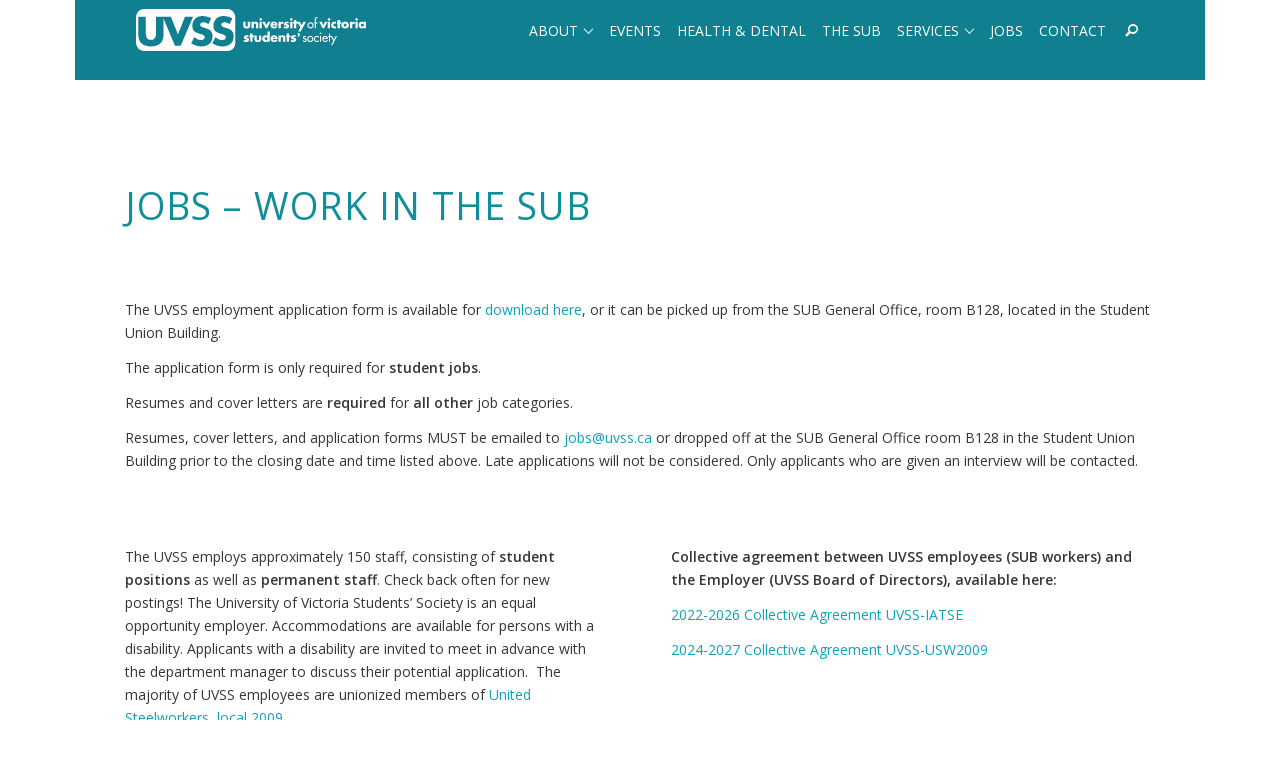

--- FILE ---
content_type: text/html; charset=UTF-8
request_url: https://uvss.ca/jobs/entry/12/140568/
body_size: 26707
content:
<!DOCTYPE html>
<html lang="en-US" class="html_boxed responsive av-preloader-disabled  html_header_top html_logo_left html_main_nav_header html_menu_right html_custom html_header_sticky html_header_shrinking_disabled html_mobile_menu_tablet html_header_searchicon html_content_align_center html_header_unstick_top_disabled html_header_stretch_disabled html_minimal_header html_av-submenu-hidden html_av-submenu-display-click html_av-overlay-side html_av-overlay-side-classic html_av-submenu-noclone html_entry_id_104 av-cookies-no-cookie-consent av-no-preview av-default-lightbox html_text_menu_active av-mobile-menu-switch-default">
<head>
<meta charset="UTF-8" />


<!-- mobile setting -->
<meta name="viewport" content="width=device-width, initial-scale=1">

<!-- Scripts/CSS and wp_head hook -->
<meta name='robots' content='index, follow, max-image-preview:large, max-snippet:-1, max-video-preview:-1' />

	<!-- This site is optimized with the Yoast SEO plugin v26.8 - https://yoast.com/product/yoast-seo-wordpress/ -->
	<title>Jobs - Work in the SUB - UVSS - University of Victoria Students&#039; Society</title>
	<link rel="canonical" href="https://uvss.ca/jobs/" />
	<meta property="og:locale" content="en_US" />
	<meta property="og:type" content="article" />
	<meta property="og:title" content="Jobs - Work in the SUB - UVSS - University of Victoria Students&#039; Society" />
	<meta property="og:description" content="The UVSS employs approximately 150 staff, consisting of student positions as well as permanent staff. Check back often for new postings! The University of Victoria Students&#039; Society is an equal opportunity employer. Accommodations are available for persons with a disability." />
	<meta property="og:url" content="https://uvss.ca/jobs/" />
	<meta property="og:site_name" content="UVSS - University of Victoria Students&#039; Society" />
	<meta property="article:publisher" content="https://www.facebook.com/TheUVSS/" />
	<meta property="article:modified_time" content="2025-08-27T18:01:26+00:00" />
	<meta name="twitter:label1" content="Est. reading time" />
	<meta name="twitter:data1" content="4 minutes" />
	<script type="application/ld+json" class="yoast-schema-graph">{"@context":"https://schema.org","@graph":[{"@type":"WebPage","@id":"https://uvss.ca/jobs/","url":"https://uvss.ca/jobs/","name":"Jobs - Work in the SUB - UVSS - University of Victoria Students&#039; Society","isPartOf":{"@id":"https://uvss.ca/#website"},"datePublished":"2012-07-24T17:21:02+00:00","dateModified":"2025-08-27T18:01:26+00:00","breadcrumb":{"@id":"https://uvss.ca/jobs/#breadcrumb"},"inLanguage":"en-US","potentialAction":[{"@type":"ReadAction","target":["https://uvss.ca/jobs/"]}]},{"@type":"BreadcrumbList","@id":"https://uvss.ca/jobs/#breadcrumb","itemListElement":[{"@type":"ListItem","position":1,"name":"Home","item":"https://uvss.ca/index/"},{"@type":"ListItem","position":2,"name":"Jobs &#8211; Work in the SUB"}]},{"@type":"WebSite","@id":"https://uvss.ca/#website","url":"https://uvss.ca/","name":"UVSS - University of Victoria Students&#039; Society","description":"Run by students, for students.","publisher":{"@id":"https://uvss.ca/#organization"},"potentialAction":[{"@type":"SearchAction","target":{"@type":"EntryPoint","urlTemplate":"https://uvss.ca/?s={search_term_string}"},"query-input":{"@type":"PropertyValueSpecification","valueRequired":true,"valueName":"search_term_string"}}],"inLanguage":"en-US"},{"@type":"Organization","@id":"https://uvss.ca/#organization","name":"University of Victoria Students' Society","url":"https://uvss.ca/","logo":{"@type":"ImageObject","inLanguage":"en-US","@id":"https://uvss.ca/#/schema/logo/image/","url":"https://uvss.ca/wp-content/uploads/2018/05/UVSS-logo.png","contentUrl":"https://uvss.ca/wp-content/uploads/2018/05/UVSS-logo.png","width":2671,"height":1591,"caption":"University of Victoria Students' Society"},"image":{"@id":"https://uvss.ca/#/schema/logo/image/"},"sameAs":["https://www.facebook.com/TheUVSS/","https://x.com/UVSS","https://www.instagram.com/uvss/","https://www.youtube.com/user/UVicStudentsSociety"]}]}</script>
	<!-- / Yoast SEO plugin. -->


<link rel='dns-prefetch' href='//maps.googleapis.com' />
<link rel='dns-prefetch' href='//meet.jit.si' />
<link rel='dns-prefetch' href='//fonts.googleapis.com' />
<link rel="alternate" type="application/rss+xml" title="UVSS - University of Victoria Students&#039; Society &raquo; Feed" href="https://uvss.ca/feed/" />
<link rel="alternate" type="application/rss+xml" title="UVSS - University of Victoria Students&#039; Society &raquo; Comments Feed" href="https://uvss.ca/comments/feed/" />
<link rel="alternate" title="oEmbed (JSON)" type="application/json+oembed" href="https://uvss.ca/wp-json/oembed/1.0/embed?url=https%3A%2F%2Fuvss.ca%2Fjobs%2F" />
<link rel="alternate" title="oEmbed (XML)" type="text/xml+oembed" href="https://uvss.ca/wp-json/oembed/1.0/embed?url=https%3A%2F%2Fuvss.ca%2Fjobs%2F&#038;format=xml" />
		<!-- This site uses the Google Analytics by MonsterInsights plugin v9.11.1 - Using Analytics tracking - https://www.monsterinsights.com/ -->
							<script src="//www.googletagmanager.com/gtag/js?id=G-TBVJQ442WT"  data-cfasync="false" data-wpfc-render="false" type="text/javascript" async></script>
			<script data-cfasync="false" data-wpfc-render="false" type="text/javascript">
				var mi_version = '9.11.1';
				var mi_track_user = true;
				var mi_no_track_reason = '';
								var MonsterInsightsDefaultLocations = {"page_location":"https:\/\/uvss.ca\/jobs\/entry\/12\/140568\/"};
								if ( typeof MonsterInsightsPrivacyGuardFilter === 'function' ) {
					var MonsterInsightsLocations = (typeof MonsterInsightsExcludeQuery === 'object') ? MonsterInsightsPrivacyGuardFilter( MonsterInsightsExcludeQuery ) : MonsterInsightsPrivacyGuardFilter( MonsterInsightsDefaultLocations );
				} else {
					var MonsterInsightsLocations = (typeof MonsterInsightsExcludeQuery === 'object') ? MonsterInsightsExcludeQuery : MonsterInsightsDefaultLocations;
				}

								var disableStrs = [
										'ga-disable-G-TBVJQ442WT',
									];

				/* Function to detect opted out users */
				function __gtagTrackerIsOptedOut() {
					for (var index = 0; index < disableStrs.length; index++) {
						if (document.cookie.indexOf(disableStrs[index] + '=true') > -1) {
							return true;
						}
					}

					return false;
				}

				/* Disable tracking if the opt-out cookie exists. */
				if (__gtagTrackerIsOptedOut()) {
					for (var index = 0; index < disableStrs.length; index++) {
						window[disableStrs[index]] = true;
					}
				}

				/* Opt-out function */
				function __gtagTrackerOptout() {
					for (var index = 0; index < disableStrs.length; index++) {
						document.cookie = disableStrs[index] + '=true; expires=Thu, 31 Dec 2099 23:59:59 UTC; path=/';
						window[disableStrs[index]] = true;
					}
				}

				if ('undefined' === typeof gaOptout) {
					function gaOptout() {
						__gtagTrackerOptout();
					}
				}
								window.dataLayer = window.dataLayer || [];

				window.MonsterInsightsDualTracker = {
					helpers: {},
					trackers: {},
				};
				if (mi_track_user) {
					function __gtagDataLayer() {
						dataLayer.push(arguments);
					}

					function __gtagTracker(type, name, parameters) {
						if (!parameters) {
							parameters = {};
						}

						if (parameters.send_to) {
							__gtagDataLayer.apply(null, arguments);
							return;
						}

						if (type === 'event') {
														parameters.send_to = monsterinsights_frontend.v4_id;
							var hookName = name;
							if (typeof parameters['event_category'] !== 'undefined') {
								hookName = parameters['event_category'] + ':' + name;
							}

							if (typeof MonsterInsightsDualTracker.trackers[hookName] !== 'undefined') {
								MonsterInsightsDualTracker.trackers[hookName](parameters);
							} else {
								__gtagDataLayer('event', name, parameters);
							}
							
						} else {
							__gtagDataLayer.apply(null, arguments);
						}
					}

					__gtagTracker('js', new Date());
					__gtagTracker('set', {
						'developer_id.dZGIzZG': true,
											});
					if ( MonsterInsightsLocations.page_location ) {
						__gtagTracker('set', MonsterInsightsLocations);
					}
										__gtagTracker('config', 'G-TBVJQ442WT', {"forceSSL":"true"} );
										window.gtag = __gtagTracker;										(function () {
						/* https://developers.google.com/analytics/devguides/collection/analyticsjs/ */
						/* ga and __gaTracker compatibility shim. */
						var noopfn = function () {
							return null;
						};
						var newtracker = function () {
							return new Tracker();
						};
						var Tracker = function () {
							return null;
						};
						var p = Tracker.prototype;
						p.get = noopfn;
						p.set = noopfn;
						p.send = function () {
							var args = Array.prototype.slice.call(arguments);
							args.unshift('send');
							__gaTracker.apply(null, args);
						};
						var __gaTracker = function () {
							var len = arguments.length;
							if (len === 0) {
								return;
							}
							var f = arguments[len - 1];
							if (typeof f !== 'object' || f === null || typeof f.hitCallback !== 'function') {
								if ('send' === arguments[0]) {
									var hitConverted, hitObject = false, action;
									if ('event' === arguments[1]) {
										if ('undefined' !== typeof arguments[3]) {
											hitObject = {
												'eventAction': arguments[3],
												'eventCategory': arguments[2],
												'eventLabel': arguments[4],
												'value': arguments[5] ? arguments[5] : 1,
											}
										}
									}
									if ('pageview' === arguments[1]) {
										if ('undefined' !== typeof arguments[2]) {
											hitObject = {
												'eventAction': 'page_view',
												'page_path': arguments[2],
											}
										}
									}
									if (typeof arguments[2] === 'object') {
										hitObject = arguments[2];
									}
									if (typeof arguments[5] === 'object') {
										Object.assign(hitObject, arguments[5]);
									}
									if ('undefined' !== typeof arguments[1].hitType) {
										hitObject = arguments[1];
										if ('pageview' === hitObject.hitType) {
											hitObject.eventAction = 'page_view';
										}
									}
									if (hitObject) {
										action = 'timing' === arguments[1].hitType ? 'timing_complete' : hitObject.eventAction;
										hitConverted = mapArgs(hitObject);
										__gtagTracker('event', action, hitConverted);
									}
								}
								return;
							}

							function mapArgs(args) {
								var arg, hit = {};
								var gaMap = {
									'eventCategory': 'event_category',
									'eventAction': 'event_action',
									'eventLabel': 'event_label',
									'eventValue': 'event_value',
									'nonInteraction': 'non_interaction',
									'timingCategory': 'event_category',
									'timingVar': 'name',
									'timingValue': 'value',
									'timingLabel': 'event_label',
									'page': 'page_path',
									'location': 'page_location',
									'title': 'page_title',
									'referrer' : 'page_referrer',
								};
								for (arg in args) {
																		if (!(!args.hasOwnProperty(arg) || !gaMap.hasOwnProperty(arg))) {
										hit[gaMap[arg]] = args[arg];
									} else {
										hit[arg] = args[arg];
									}
								}
								return hit;
							}

							try {
								f.hitCallback();
							} catch (ex) {
							}
						};
						__gaTracker.create = newtracker;
						__gaTracker.getByName = newtracker;
						__gaTracker.getAll = function () {
							return [];
						};
						__gaTracker.remove = noopfn;
						__gaTracker.loaded = true;
						window['__gaTracker'] = __gaTracker;
					})();
									} else {
										console.log("");
					(function () {
						function __gtagTracker() {
							return null;
						}

						window['__gtagTracker'] = __gtagTracker;
						window['gtag'] = __gtagTracker;
					})();
									}
			</script>
							<!-- / Google Analytics by MonsterInsights -->
		
<!-- google webfont font replacement -->

			<script type='text/javascript'>

				(function() {

					/*	check if webfonts are disabled by user setting via cookie - or user must opt in.	*/
					var html = document.getElementsByTagName('html')[0];
					var cookie_check = html.className.indexOf('av-cookies-needs-opt-in') >= 0 || html.className.indexOf('av-cookies-can-opt-out') >= 0;
					var allow_continue = true;
					var silent_accept_cookie = html.className.indexOf('av-cookies-user-silent-accept') >= 0;

					if( cookie_check && ! silent_accept_cookie )
					{
						if( ! document.cookie.match(/aviaCookieConsent/) || html.className.indexOf('av-cookies-session-refused') >= 0 )
						{
							allow_continue = false;
						}
						else
						{
							if( ! document.cookie.match(/aviaPrivacyRefuseCookiesHideBar/) )
							{
								allow_continue = false;
							}
							else if( ! document.cookie.match(/aviaPrivacyEssentialCookiesEnabled/) )
							{
								allow_continue = false;
							}
							else if( document.cookie.match(/aviaPrivacyGoogleWebfontsDisabled/) )
							{
								allow_continue = false;
							}
						}
					}

					if( allow_continue )
					{
						var f = document.createElement('link');

						f.type 	= 'text/css';
						f.rel 	= 'stylesheet';
						f.href 	= 'https://fonts.googleapis.com/css?family=Open+Sans:400,600&display=auto';
						f.id 	= 'avia-google-webfont';

						document.getElementsByTagName('head')[0].appendChild(f);
					}
				})();

			</script>
			<style id='wp-img-auto-sizes-contain-inline-css' type='text/css'>
img:is([sizes=auto i],[sizes^="auto," i]){contain-intrinsic-size:3000px 1500px}
/*# sourceURL=wp-img-auto-sizes-contain-inline-css */
</style>
<link rel='stylesheet' id='avia-grid-css' href='https://uvss.ca/wp-content/themes/enfold/css/grid.css?ver=7.1.3' type='text/css' media='all' />
<link rel='stylesheet' id='avia-base-css' href='https://uvss.ca/wp-content/themes/enfold/css/base.css?ver=7.1.3' type='text/css' media='all' />
<link rel='stylesheet' id='avia-layout-css' href='https://uvss.ca/wp-content/themes/enfold/css/layout.css?ver=7.1.3' type='text/css' media='all' />
<link rel='stylesheet' id='avia-module-blog-css' href='https://uvss.ca/wp-content/themes/enfold/config-templatebuilder/avia-shortcodes/blog/blog.css?ver=7.1.3' type='text/css' media='all' />
<link rel='stylesheet' id='avia-module-postslider-css' href='https://uvss.ca/wp-content/themes/enfold/config-templatebuilder/avia-shortcodes/postslider/postslider.css?ver=7.1.3' type='text/css' media='all' />
<link rel='stylesheet' id='avia-module-button-css' href='https://uvss.ca/wp-content/themes/enfold/config-templatebuilder/avia-shortcodes/buttons/buttons.css?ver=7.1.3' type='text/css' media='all' />
<link rel='stylesheet' id='avia-module-buttonrow-css' href='https://uvss.ca/wp-content/themes/enfold/config-templatebuilder/avia-shortcodes/buttonrow/buttonrow.css?ver=7.1.3' type='text/css' media='all' />
<link rel='stylesheet' id='avia-module-button-fullwidth-css' href='https://uvss.ca/wp-content/themes/enfold/config-templatebuilder/avia-shortcodes/buttons_fullwidth/buttons_fullwidth.css?ver=7.1.3' type='text/css' media='all' />
<link rel='stylesheet' id='avia-module-comments-css' href='https://uvss.ca/wp-content/themes/enfold/config-templatebuilder/avia-shortcodes/comments/comments.css?ver=7.1.3' type='text/css' media='all' />
<link rel='stylesheet' id='avia-module-slideshow-css' href='https://uvss.ca/wp-content/themes/enfold/config-templatebuilder/avia-shortcodes/slideshow/slideshow.css?ver=7.1.3' type='text/css' media='all' />
<link rel='stylesheet' id='avia-module-slideshow-contentpartner-css' href='https://uvss.ca/wp-content/themes/enfold/config-templatebuilder/avia-shortcodes/contentslider/contentslider.css?ver=7.1.3' type='text/css' media='all' />
<link rel='stylesheet' id='avia-module-countdown-css' href='https://uvss.ca/wp-content/themes/enfold/config-templatebuilder/avia-shortcodes/countdown/countdown.css?ver=7.1.3' type='text/css' media='all' />
<link rel='stylesheet' id='avia-module-gallery-css' href='https://uvss.ca/wp-content/themes/enfold/config-templatebuilder/avia-shortcodes/gallery/gallery.css?ver=7.1.3' type='text/css' media='all' />
<link rel='stylesheet' id='avia-module-gallery-hor-css' href='https://uvss.ca/wp-content/themes/enfold/config-templatebuilder/avia-shortcodes/gallery_horizontal/gallery_horizontal.css?ver=7.1.3' type='text/css' media='all' />
<link rel='stylesheet' id='avia-module-gridrow-css' href='https://uvss.ca/wp-content/themes/enfold/config-templatebuilder/avia-shortcodes/grid_row/grid_row.css?ver=7.1.3' type='text/css' media='all' />
<link rel='stylesheet' id='avia-module-heading-css' href='https://uvss.ca/wp-content/themes/enfold/config-templatebuilder/avia-shortcodes/heading/heading.css?ver=7.1.3' type='text/css' media='all' />
<link rel='stylesheet' id='avia-module-hr-css' href='https://uvss.ca/wp-content/themes/enfold/config-templatebuilder/avia-shortcodes/hr/hr.css?ver=7.1.3' type='text/css' media='all' />
<link rel='stylesheet' id='avia-module-icon-css' href='https://uvss.ca/wp-content/themes/enfold/config-templatebuilder/avia-shortcodes/icon/icon.css?ver=7.1.3' type='text/css' media='all' />
<link rel='stylesheet' id='avia-module-iconlist-css' href='https://uvss.ca/wp-content/themes/enfold/config-templatebuilder/avia-shortcodes/iconlist/iconlist.css?ver=7.1.3' type='text/css' media='all' />
<link rel='stylesheet' id='avia-module-image-css' href='https://uvss.ca/wp-content/themes/enfold/config-templatebuilder/avia-shortcodes/image/image.css?ver=7.1.3' type='text/css' media='all' />
<link rel='stylesheet' id='avia-module-contact-css' href='https://uvss.ca/wp-content/themes/enfold/config-templatebuilder/avia-shortcodes/contact/contact.css?ver=7.1.3' type='text/css' media='all' />
<link rel='stylesheet' id='avia-module-masonry-css' href='https://uvss.ca/wp-content/themes/enfold/config-templatebuilder/avia-shortcodes/masonry_entries/masonry_entries.css?ver=7.1.3' type='text/css' media='all' />
<link rel='stylesheet' id='avia-siteloader-css' href='https://uvss.ca/wp-content/themes/enfold/css/avia-snippet-site-preloader.css?ver=7.1.3' type='text/css' media='all' />
<link rel='stylesheet' id='avia-module-promobox-css' href='https://uvss.ca/wp-content/themes/enfold/config-templatebuilder/avia-shortcodes/promobox/promobox.css?ver=7.1.3' type='text/css' media='all' />
<link rel='stylesheet' id='avia-module-slideshow-fullsize-css' href='https://uvss.ca/wp-content/themes/enfold/config-templatebuilder/avia-shortcodes/slideshow_fullsize/slideshow_fullsize.css?ver=7.1.3' type='text/css' media='all' />
<link rel='stylesheet' id='avia-module-social-css' href='https://uvss.ca/wp-content/themes/enfold/config-templatebuilder/avia-shortcodes/social_share/social_share.css?ver=7.1.3' type='text/css' media='all' />
<link rel='stylesheet' id='avia-module-table-css' href='https://uvss.ca/wp-content/themes/enfold/config-templatebuilder/avia-shortcodes/table/table.css?ver=7.1.3' type='text/css' media='all' />
<link rel='stylesheet' id='avia-module-tabs-css' href='https://uvss.ca/wp-content/themes/enfold/config-templatebuilder/avia-shortcodes/tabs/tabs.css?ver=7.1.3' type='text/css' media='all' />
<link rel='stylesheet' id='avia-module-team-css' href='https://uvss.ca/wp-content/themes/enfold/config-templatebuilder/avia-shortcodes/team/team.css?ver=7.1.3' type='text/css' media='all' />
<link rel='stylesheet' id='avia-module-testimonials-css' href='https://uvss.ca/wp-content/themes/enfold/config-templatebuilder/avia-shortcodes/testimonials/testimonials.css?ver=7.1.3' type='text/css' media='all' />
<link rel='stylesheet' id='avia-module-toggles-css' href='https://uvss.ca/wp-content/themes/enfold/config-templatebuilder/avia-shortcodes/toggles/toggles.css?ver=7.1.3' type='text/css' media='all' />
<link rel='stylesheet' id='avia-module-video-css' href='https://uvss.ca/wp-content/themes/enfold/config-templatebuilder/avia-shortcodes/video/video.css?ver=7.1.3' type='text/css' media='all' />
<link rel='stylesheet' id='colorbox-css' href='https://uvss.ca/wp-content/plugins/gravity-forms-addons/bower_components/colorbox/example3/colorbox.css?ver=4.1.3' type='text/css' media='all' />
<link rel='stylesheet' id='Alegreya-css' href='//fonts.googleapis.com/css?family=Alegreya%3A700italic%2C400&#038;ver=1.0.0' type='text/css' media='all' />
<link rel='stylesheet' id='passion_one-css' href='https://uvss.ca/wp-content/themes/uvss/fonts/passion-one/stylesheet.css?ver=1.0.0' type='text/css' media='all' />
<link rel='stylesheet' id='avia-scs-css' href='https://uvss.ca/wp-content/themes/enfold/css/shortcodes.css?ver=7.1.3' type='text/css' media='all' />
<link rel='stylesheet' id='avia-fold-unfold-css' href='https://uvss.ca/wp-content/themes/enfold/css/avia-snippet-fold-unfold.css?ver=7.1.3' type='text/css' media='all' />
<link rel='stylesheet' id='avia-popup-css-css' href='https://uvss.ca/wp-content/themes/enfold/js/aviapopup/magnific-popup.min.css?ver=7.1.3' type='text/css' media='screen' />
<link rel='stylesheet' id='avia-lightbox-css' href='https://uvss.ca/wp-content/themes/enfold/css/avia-snippet-lightbox.css?ver=7.1.3' type='text/css' media='screen' />
<link rel='stylesheet' id='avia-widget-css-css' href='https://uvss.ca/wp-content/themes/enfold/css/avia-snippet-widget.css?ver=7.1.3' type='text/css' media='screen' />
<link rel='stylesheet' id='avia-dynamic-css' href='https://uvss.ca/wp-content/uploads/dynamic_avia/uvss_custom_theme.css?ver=697123123133c' type='text/css' media='all' />
<link rel='stylesheet' id='avia-custom-css' href='https://uvss.ca/wp-content/themes/enfold/css/custom.css?ver=7.1.3' type='text/css' media='all' />
<link rel='stylesheet' id='avia-style-css' href='https://uvss.ca/wp-content/themes/uvss/style.css?ver=7.1.3' type='text/css' media='all' />
<link rel='stylesheet' id='evcal_google_fonts-css' href='https://fonts.googleapis.com/css?family=Noto+Sans%3A400%2C400italic%2C700%7CPoppins%3A700%2C800%2C900&#038;subset=latin%2Clatin-ext&#038;ver=2.4.9' type='text/css' media='all' />
<link rel='stylesheet' id='evcal_cal_default-css' href='//uvss.ca/wp-content/plugins/eventon-lite/assets/css/eventon_styles.css?ver=2.4.9' type='text/css' media='all' />
<link rel='stylesheet' id='evo_font_icons-css' href='//uvss.ca/wp-content/plugins/eventon-lite/assets/fonts/all.css?ver=2.4.9' type='text/css' media='all' />
<link rel='stylesheet' id='eventon_dynamic_styles-css' href='//uvss.ca/wp-content/plugins/eventon-lite/assets/css/eventon_dynamic_styles.css?ver=2.4.9' type='text/css' media='all' />
<link rel='stylesheet' id='avia-gravity-css' href='https://uvss.ca/wp-content/themes/enfold/config-gravityforms/gravity-mod.css?ver=7.1.3' type='text/css' media='screen' />
<link rel='stylesheet' id='avia-single-post-104-css' href='https://uvss.ca/wp-content/uploads/dynamic_avia/avia_posts_css/post-104.css?ver=ver-1769022490' type='text/css' media='all' />
<script type="text/javascript" src="https://uvss.ca/wp-includes/js/jquery/jquery.min.js?ver=3.7.1" id="jquery-core-js"></script>
<script type="text/javascript" src="https://uvss.ca/wp-includes/js/jquery/jquery-migrate.min.js?ver=3.4.1" id="jquery-migrate-js"></script>
<script type="text/javascript" src="https://uvss.ca/wp-content/plugins/gravity-forms-addons/bower_components/colorbox/jquery.colorbox-min.js?ver=4.1.3" id="colorbox-js"></script>
<script type="text/javascript" src="https://uvss.ca/wp-content/plugins/google-analytics-for-wordpress/assets/js/frontend-gtag.min.js?ver=9.11.1" id="monsterinsights-frontend-script-js" async="async" data-wp-strategy="async"></script>
<script data-cfasync="false" data-wpfc-render="false" type="text/javascript" id='monsterinsights-frontend-script-js-extra'>/* <![CDATA[ */
var monsterinsights_frontend = {"js_events_tracking":"true","download_extensions":"doc,pdf,ppt,zip,xls,docx,pptx,xlsx","inbound_paths":"[]","home_url":"https:\/\/uvss.ca","hash_tracking":"false","v4_id":"G-TBVJQ442WT"};/* ]]> */
</script>
<script type="text/javascript" src="https://uvss.ca/wp-content/themes/uvss/js/uvss_custom.js?ver=1.0.0" id="uvss_custom-js"></script>
<script type="text/javascript" src="https://uvss.ca/wp-content/themes/uvss/js/slideshow.js?ver=6.9" id="slideshow-js"></script>
<script type="text/javascript" src="https://uvss.ca/wp-content/themes/enfold/js/avia-js.js?ver=7.1.3" id="avia-js-js"></script>
<script type="text/javascript" src="https://uvss.ca/wp-content/themes/enfold/js/avia-compat.js?ver=7.1.3" id="avia-compat-js"></script>
<link rel="https://api.w.org/" href="https://uvss.ca/wp-json/" /><link rel="alternate" title="JSON" type="application/json" href="https://uvss.ca/wp-json/wp/v2/pages/104" /><link rel="EditURI" type="application/rsd+xml" title="RSD" href="https://uvss.ca/xmlrpc.php?rsd" />
<link rel='shortlink' href='https://uvss.ca/?p=104&#038;form=12&#038;leadid=140568' />
<style>
    td.media-icon img[src$=".svg"],
    td.avia-image img {
        width: 100% !important;
        height: auto !important;
    }
</style>

<!-- Google tag (gtag.js) -->
<script async src="https://www.googletagmanager.com/gtag/js?id=G-TBVJQ442WT"></script>
<script>
  window.dataLayer = window.dataLayer || [];
  function gtag(){dataLayer.push(arguments);}
  gtag('js', new Date());

  gtag('config', 'G-TBVJQ442WT');
</script>

<link rel="icon" href="https://uvss.ca/wp-content/uploads/2014/08/UVSS-favicon.png" type="image/png">
<!--[if lt IE 9]><script src="https://uvss.ca/wp-content/themes/enfold/js/html5shiv.js"></script><![endif]--><link rel="profile" href="https://gmpg.org/xfn/11" />
<link rel="alternate" type="application/rss+xml" title="UVSS - University of Victoria Students&#039; Society RSS2 Feed" href="https://uvss.ca/feed/" />
<link rel="pingback" href="https://uvss.ca/xmlrpc.php" />

<style type='text/css' media='screen'>
 #top #header_main > .container, #top #header_main > .container .main_menu  .av-main-nav > li > a, #top #header_main #menu-item-shop .cart_dropdown_link{ height:50px; line-height: 50px; }
 .html_top_nav_header .av-logo-container{ height:50px;  }
 .html_header_top.html_header_sticky #top #wrap_all #main{ padding-top:48px; } 
</style>
		<style type="text/css" id="wp-custom-css">
			#top.single-ajde_events #wrap_all #main #main {
    background-color: white;
}		</style>
		<style type="text/css">
		@font-face {font-family: 'entypo-fontello-enfold'; font-weight: normal; font-style: normal; font-display: auto;
		src: url('https://uvss.ca/wp-content/themes/enfold/config-templatebuilder/avia-template-builder/assets/fonts/entypo-fontello-enfold/entypo-fontello-enfold.woff2') format('woff2'),
		url('https://uvss.ca/wp-content/themes/enfold/config-templatebuilder/avia-template-builder/assets/fonts/entypo-fontello-enfold/entypo-fontello-enfold.woff') format('woff'),
		url('https://uvss.ca/wp-content/themes/enfold/config-templatebuilder/avia-template-builder/assets/fonts/entypo-fontello-enfold/entypo-fontello-enfold.ttf') format('truetype'),
		url('https://uvss.ca/wp-content/themes/enfold/config-templatebuilder/avia-template-builder/assets/fonts/entypo-fontello-enfold/entypo-fontello-enfold.svg#entypo-fontello-enfold') format('svg'),
		url('https://uvss.ca/wp-content/themes/enfold/config-templatebuilder/avia-template-builder/assets/fonts/entypo-fontello-enfold/entypo-fontello-enfold.eot'),
		url('https://uvss.ca/wp-content/themes/enfold/config-templatebuilder/avia-template-builder/assets/fonts/entypo-fontello-enfold/entypo-fontello-enfold.eot?#iefix') format('embedded-opentype');
		}

		#top .avia-font-entypo-fontello-enfold, body .avia-font-entypo-fontello-enfold, html body [data-av_iconfont='entypo-fontello-enfold']:before{ font-family: 'entypo-fontello-enfold'; }
		
		@font-face {font-family: 'entypo-fontello'; font-weight: normal; font-style: normal; font-display: auto;
		src: url('https://uvss.ca/wp-content/themes/enfold/config-templatebuilder/avia-template-builder/assets/fonts/entypo-fontello/entypo-fontello.woff2') format('woff2'),
		url('https://uvss.ca/wp-content/themes/enfold/config-templatebuilder/avia-template-builder/assets/fonts/entypo-fontello/entypo-fontello.woff') format('woff'),
		url('https://uvss.ca/wp-content/themes/enfold/config-templatebuilder/avia-template-builder/assets/fonts/entypo-fontello/entypo-fontello.ttf') format('truetype'),
		url('https://uvss.ca/wp-content/themes/enfold/config-templatebuilder/avia-template-builder/assets/fonts/entypo-fontello/entypo-fontello.svg#entypo-fontello') format('svg'),
		url('https://uvss.ca/wp-content/themes/enfold/config-templatebuilder/avia-template-builder/assets/fonts/entypo-fontello/entypo-fontello.eot'),
		url('https://uvss.ca/wp-content/themes/enfold/config-templatebuilder/avia-template-builder/assets/fonts/entypo-fontello/entypo-fontello.eot?#iefix') format('embedded-opentype');
		}

		#top .avia-font-entypo-fontello, body .avia-font-entypo-fontello, html body [data-av_iconfont='entypo-fontello']:before{ font-family: 'entypo-fontello'; }
		</style>

<!--
Debugging Info for Theme support: 

Theme: Enfold
Version: 7.1.3
Installed: enfold
AviaFramework Version: 5.6
AviaBuilder Version: 6.0
aviaElementManager Version: 1.0.1
- - - - - - - - - - -
ChildTheme: UVSS Custom Theme
ChildTheme Version: 1.0.1
ChildTheme Installed: enfold

- - - - - - - - - - -
ML:256-PU:34-PLA:20
WP:6.9
Compress: CSS:disabled - JS:disabled
Updates: enabled - token has changed and not verified
PLAu:20
-->
<style id='global-styles-inline-css' type='text/css'>
:root{--wp--preset--aspect-ratio--square: 1;--wp--preset--aspect-ratio--4-3: 4/3;--wp--preset--aspect-ratio--3-4: 3/4;--wp--preset--aspect-ratio--3-2: 3/2;--wp--preset--aspect-ratio--2-3: 2/3;--wp--preset--aspect-ratio--16-9: 16/9;--wp--preset--aspect-ratio--9-16: 9/16;--wp--preset--color--black: #000000;--wp--preset--color--cyan-bluish-gray: #abb8c3;--wp--preset--color--white: #ffffff;--wp--preset--color--pale-pink: #f78da7;--wp--preset--color--vivid-red: #cf2e2e;--wp--preset--color--luminous-vivid-orange: #ff6900;--wp--preset--color--luminous-vivid-amber: #fcb900;--wp--preset--color--light-green-cyan: #7bdcb5;--wp--preset--color--vivid-green-cyan: #00d084;--wp--preset--color--pale-cyan-blue: #8ed1fc;--wp--preset--color--vivid-cyan-blue: #0693e3;--wp--preset--color--vivid-purple: #9b51e0;--wp--preset--color--metallic-red: #b02b2c;--wp--preset--color--maximum-yellow-red: #edae44;--wp--preset--color--yellow-sun: #eeee22;--wp--preset--color--palm-leaf: #83a846;--wp--preset--color--aero: #7bb0e7;--wp--preset--color--old-lavender: #745f7e;--wp--preset--color--steel-teal: #5f8789;--wp--preset--color--raspberry-pink: #d65799;--wp--preset--color--medium-turquoise: #4ecac2;--wp--preset--gradient--vivid-cyan-blue-to-vivid-purple: linear-gradient(135deg,rgb(6,147,227) 0%,rgb(155,81,224) 100%);--wp--preset--gradient--light-green-cyan-to-vivid-green-cyan: linear-gradient(135deg,rgb(122,220,180) 0%,rgb(0,208,130) 100%);--wp--preset--gradient--luminous-vivid-amber-to-luminous-vivid-orange: linear-gradient(135deg,rgb(252,185,0) 0%,rgb(255,105,0) 100%);--wp--preset--gradient--luminous-vivid-orange-to-vivid-red: linear-gradient(135deg,rgb(255,105,0) 0%,rgb(207,46,46) 100%);--wp--preset--gradient--very-light-gray-to-cyan-bluish-gray: linear-gradient(135deg,rgb(238,238,238) 0%,rgb(169,184,195) 100%);--wp--preset--gradient--cool-to-warm-spectrum: linear-gradient(135deg,rgb(74,234,220) 0%,rgb(151,120,209) 20%,rgb(207,42,186) 40%,rgb(238,44,130) 60%,rgb(251,105,98) 80%,rgb(254,248,76) 100%);--wp--preset--gradient--blush-light-purple: linear-gradient(135deg,rgb(255,206,236) 0%,rgb(152,150,240) 100%);--wp--preset--gradient--blush-bordeaux: linear-gradient(135deg,rgb(254,205,165) 0%,rgb(254,45,45) 50%,rgb(107,0,62) 100%);--wp--preset--gradient--luminous-dusk: linear-gradient(135deg,rgb(255,203,112) 0%,rgb(199,81,192) 50%,rgb(65,88,208) 100%);--wp--preset--gradient--pale-ocean: linear-gradient(135deg,rgb(255,245,203) 0%,rgb(182,227,212) 50%,rgb(51,167,181) 100%);--wp--preset--gradient--electric-grass: linear-gradient(135deg,rgb(202,248,128) 0%,rgb(113,206,126) 100%);--wp--preset--gradient--midnight: linear-gradient(135deg,rgb(2,3,129) 0%,rgb(40,116,252) 100%);--wp--preset--font-size--small: 1rem;--wp--preset--font-size--medium: 1.125rem;--wp--preset--font-size--large: 1.75rem;--wp--preset--font-size--x-large: clamp(1.75rem, 3vw, 2.25rem);--wp--preset--spacing--20: 0.44rem;--wp--preset--spacing--30: 0.67rem;--wp--preset--spacing--40: 1rem;--wp--preset--spacing--50: 1.5rem;--wp--preset--spacing--60: 2.25rem;--wp--preset--spacing--70: 3.38rem;--wp--preset--spacing--80: 5.06rem;--wp--preset--shadow--natural: 6px 6px 9px rgba(0, 0, 0, 0.2);--wp--preset--shadow--deep: 12px 12px 50px rgba(0, 0, 0, 0.4);--wp--preset--shadow--sharp: 6px 6px 0px rgba(0, 0, 0, 0.2);--wp--preset--shadow--outlined: 6px 6px 0px -3px rgb(255, 255, 255), 6px 6px rgb(0, 0, 0);--wp--preset--shadow--crisp: 6px 6px 0px rgb(0, 0, 0);}:root { --wp--style--global--content-size: 800px;--wp--style--global--wide-size: 1130px; }:where(body) { margin: 0; }.wp-site-blocks > .alignleft { float: left; margin-right: 2em; }.wp-site-blocks > .alignright { float: right; margin-left: 2em; }.wp-site-blocks > .aligncenter { justify-content: center; margin-left: auto; margin-right: auto; }:where(.is-layout-flex){gap: 0.5em;}:where(.is-layout-grid){gap: 0.5em;}.is-layout-flow > .alignleft{float: left;margin-inline-start: 0;margin-inline-end: 2em;}.is-layout-flow > .alignright{float: right;margin-inline-start: 2em;margin-inline-end: 0;}.is-layout-flow > .aligncenter{margin-left: auto !important;margin-right: auto !important;}.is-layout-constrained > .alignleft{float: left;margin-inline-start: 0;margin-inline-end: 2em;}.is-layout-constrained > .alignright{float: right;margin-inline-start: 2em;margin-inline-end: 0;}.is-layout-constrained > .aligncenter{margin-left: auto !important;margin-right: auto !important;}.is-layout-constrained > :where(:not(.alignleft):not(.alignright):not(.alignfull)){max-width: var(--wp--style--global--content-size);margin-left: auto !important;margin-right: auto !important;}.is-layout-constrained > .alignwide{max-width: var(--wp--style--global--wide-size);}body .is-layout-flex{display: flex;}.is-layout-flex{flex-wrap: wrap;align-items: center;}.is-layout-flex > :is(*, div){margin: 0;}body .is-layout-grid{display: grid;}.is-layout-grid > :is(*, div){margin: 0;}body{padding-top: 0px;padding-right: 0px;padding-bottom: 0px;padding-left: 0px;}a:where(:not(.wp-element-button)){text-decoration: underline;}:root :where(.wp-element-button, .wp-block-button__link){background-color: #32373c;border-width: 0;color: #fff;font-family: inherit;font-size: inherit;font-style: inherit;font-weight: inherit;letter-spacing: inherit;line-height: inherit;padding-top: calc(0.667em + 2px);padding-right: calc(1.333em + 2px);padding-bottom: calc(0.667em + 2px);padding-left: calc(1.333em + 2px);text-decoration: none;text-transform: inherit;}.has-black-color{color: var(--wp--preset--color--black) !important;}.has-cyan-bluish-gray-color{color: var(--wp--preset--color--cyan-bluish-gray) !important;}.has-white-color{color: var(--wp--preset--color--white) !important;}.has-pale-pink-color{color: var(--wp--preset--color--pale-pink) !important;}.has-vivid-red-color{color: var(--wp--preset--color--vivid-red) !important;}.has-luminous-vivid-orange-color{color: var(--wp--preset--color--luminous-vivid-orange) !important;}.has-luminous-vivid-amber-color{color: var(--wp--preset--color--luminous-vivid-amber) !important;}.has-light-green-cyan-color{color: var(--wp--preset--color--light-green-cyan) !important;}.has-vivid-green-cyan-color{color: var(--wp--preset--color--vivid-green-cyan) !important;}.has-pale-cyan-blue-color{color: var(--wp--preset--color--pale-cyan-blue) !important;}.has-vivid-cyan-blue-color{color: var(--wp--preset--color--vivid-cyan-blue) !important;}.has-vivid-purple-color{color: var(--wp--preset--color--vivid-purple) !important;}.has-metallic-red-color{color: var(--wp--preset--color--metallic-red) !important;}.has-maximum-yellow-red-color{color: var(--wp--preset--color--maximum-yellow-red) !important;}.has-yellow-sun-color{color: var(--wp--preset--color--yellow-sun) !important;}.has-palm-leaf-color{color: var(--wp--preset--color--palm-leaf) !important;}.has-aero-color{color: var(--wp--preset--color--aero) !important;}.has-old-lavender-color{color: var(--wp--preset--color--old-lavender) !important;}.has-steel-teal-color{color: var(--wp--preset--color--steel-teal) !important;}.has-raspberry-pink-color{color: var(--wp--preset--color--raspberry-pink) !important;}.has-medium-turquoise-color{color: var(--wp--preset--color--medium-turquoise) !important;}.has-black-background-color{background-color: var(--wp--preset--color--black) !important;}.has-cyan-bluish-gray-background-color{background-color: var(--wp--preset--color--cyan-bluish-gray) !important;}.has-white-background-color{background-color: var(--wp--preset--color--white) !important;}.has-pale-pink-background-color{background-color: var(--wp--preset--color--pale-pink) !important;}.has-vivid-red-background-color{background-color: var(--wp--preset--color--vivid-red) !important;}.has-luminous-vivid-orange-background-color{background-color: var(--wp--preset--color--luminous-vivid-orange) !important;}.has-luminous-vivid-amber-background-color{background-color: var(--wp--preset--color--luminous-vivid-amber) !important;}.has-light-green-cyan-background-color{background-color: var(--wp--preset--color--light-green-cyan) !important;}.has-vivid-green-cyan-background-color{background-color: var(--wp--preset--color--vivid-green-cyan) !important;}.has-pale-cyan-blue-background-color{background-color: var(--wp--preset--color--pale-cyan-blue) !important;}.has-vivid-cyan-blue-background-color{background-color: var(--wp--preset--color--vivid-cyan-blue) !important;}.has-vivid-purple-background-color{background-color: var(--wp--preset--color--vivid-purple) !important;}.has-metallic-red-background-color{background-color: var(--wp--preset--color--metallic-red) !important;}.has-maximum-yellow-red-background-color{background-color: var(--wp--preset--color--maximum-yellow-red) !important;}.has-yellow-sun-background-color{background-color: var(--wp--preset--color--yellow-sun) !important;}.has-palm-leaf-background-color{background-color: var(--wp--preset--color--palm-leaf) !important;}.has-aero-background-color{background-color: var(--wp--preset--color--aero) !important;}.has-old-lavender-background-color{background-color: var(--wp--preset--color--old-lavender) !important;}.has-steel-teal-background-color{background-color: var(--wp--preset--color--steel-teal) !important;}.has-raspberry-pink-background-color{background-color: var(--wp--preset--color--raspberry-pink) !important;}.has-medium-turquoise-background-color{background-color: var(--wp--preset--color--medium-turquoise) !important;}.has-black-border-color{border-color: var(--wp--preset--color--black) !important;}.has-cyan-bluish-gray-border-color{border-color: var(--wp--preset--color--cyan-bluish-gray) !important;}.has-white-border-color{border-color: var(--wp--preset--color--white) !important;}.has-pale-pink-border-color{border-color: var(--wp--preset--color--pale-pink) !important;}.has-vivid-red-border-color{border-color: var(--wp--preset--color--vivid-red) !important;}.has-luminous-vivid-orange-border-color{border-color: var(--wp--preset--color--luminous-vivid-orange) !important;}.has-luminous-vivid-amber-border-color{border-color: var(--wp--preset--color--luminous-vivid-amber) !important;}.has-light-green-cyan-border-color{border-color: var(--wp--preset--color--light-green-cyan) !important;}.has-vivid-green-cyan-border-color{border-color: var(--wp--preset--color--vivid-green-cyan) !important;}.has-pale-cyan-blue-border-color{border-color: var(--wp--preset--color--pale-cyan-blue) !important;}.has-vivid-cyan-blue-border-color{border-color: var(--wp--preset--color--vivid-cyan-blue) !important;}.has-vivid-purple-border-color{border-color: var(--wp--preset--color--vivid-purple) !important;}.has-metallic-red-border-color{border-color: var(--wp--preset--color--metallic-red) !important;}.has-maximum-yellow-red-border-color{border-color: var(--wp--preset--color--maximum-yellow-red) !important;}.has-yellow-sun-border-color{border-color: var(--wp--preset--color--yellow-sun) !important;}.has-palm-leaf-border-color{border-color: var(--wp--preset--color--palm-leaf) !important;}.has-aero-border-color{border-color: var(--wp--preset--color--aero) !important;}.has-old-lavender-border-color{border-color: var(--wp--preset--color--old-lavender) !important;}.has-steel-teal-border-color{border-color: var(--wp--preset--color--steel-teal) !important;}.has-raspberry-pink-border-color{border-color: var(--wp--preset--color--raspberry-pink) !important;}.has-medium-turquoise-border-color{border-color: var(--wp--preset--color--medium-turquoise) !important;}.has-vivid-cyan-blue-to-vivid-purple-gradient-background{background: var(--wp--preset--gradient--vivid-cyan-blue-to-vivid-purple) !important;}.has-light-green-cyan-to-vivid-green-cyan-gradient-background{background: var(--wp--preset--gradient--light-green-cyan-to-vivid-green-cyan) !important;}.has-luminous-vivid-amber-to-luminous-vivid-orange-gradient-background{background: var(--wp--preset--gradient--luminous-vivid-amber-to-luminous-vivid-orange) !important;}.has-luminous-vivid-orange-to-vivid-red-gradient-background{background: var(--wp--preset--gradient--luminous-vivid-orange-to-vivid-red) !important;}.has-very-light-gray-to-cyan-bluish-gray-gradient-background{background: var(--wp--preset--gradient--very-light-gray-to-cyan-bluish-gray) !important;}.has-cool-to-warm-spectrum-gradient-background{background: var(--wp--preset--gradient--cool-to-warm-spectrum) !important;}.has-blush-light-purple-gradient-background{background: var(--wp--preset--gradient--blush-light-purple) !important;}.has-blush-bordeaux-gradient-background{background: var(--wp--preset--gradient--blush-bordeaux) !important;}.has-luminous-dusk-gradient-background{background: var(--wp--preset--gradient--luminous-dusk) !important;}.has-pale-ocean-gradient-background{background: var(--wp--preset--gradient--pale-ocean) !important;}.has-electric-grass-gradient-background{background: var(--wp--preset--gradient--electric-grass) !important;}.has-midnight-gradient-background{background: var(--wp--preset--gradient--midnight) !important;}.has-small-font-size{font-size: var(--wp--preset--font-size--small) !important;}.has-medium-font-size{font-size: var(--wp--preset--font-size--medium) !important;}.has-large-font-size{font-size: var(--wp--preset--font-size--large) !important;}.has-x-large-font-size{font-size: var(--wp--preset--font-size--x-large) !important;}
/*# sourceURL=global-styles-inline-css */
</style>
</head>

<body id="top" class="wp-singular page-template-default page page-id-104 wp-theme-enfold wp-child-theme-uvss boxed rtl_columns av-curtain-numeric open_sans  post-type-page avia-responsive-images-support" itemscope="itemscope" itemtype="https://schema.org/WebPage" >

	



	<div id='wrap_all'>

	
<header id='header' class='all_colors header_color light_bg_color  av_header_top av_logo_left av_main_nav_header av_menu_right av_custom av_header_sticky av_header_shrinking_disabled av_header_stretch_disabled av_mobile_menu_tablet av_header_searchicon av_header_unstick_top_disabled av_minimal_header av_bottom_nav_disabled  av_header_border_disabled' aria-label="Header" data-av_shrink_factor='50' role="banner" itemscope="itemscope" itemtype="https://schema.org/WPHeader" >

		<div  id='header_main' class='container_wrap container_wrap_logo'>

        <div class='container av-logo-container'><div class='inner-container'><span class='logo avia-svg-logo'><a href='https://uvss.ca/' class='av-contains-svg' aria-label='website-uvss-logo-neg' title='website-uvss-logo-neg'><svg role="graphics-document" title="website-uvss-logo-neg" desc="" alt=""   version="1.1" id="Layer_1" xmlns="http://www.w3.org/2000/svg" xmlns:xlink="http://www.w3.org/1999/xlink" x="0px" y="0px"
	 viewBox="0 0 1540.403 322.106" style="enable-background:new 0 0 1540.403 322.106;" xml:space="preserve" preserveAspectRatio="xMinYMid meet">
<g>
	<path style="fill:#FFFFFF;" d="M732.102,108.572v22.064c0,5.231,1.284,8.94,7.326,8.94c6.037,0,7.329-3.709,7.329-8.94v-22.064
		h14.649v24.884c0,13.612-9.58,17.795-21.978,17.795c-12.402,0-21.985-4.183-21.985-17.795v-24.884H732.102z"/>
	<path style="fill:#FFFFFF;" d="M784.594,113.884h0.162c3.38-4.983,7.489-6.677,13.202-6.677c11.118,0,15.541,7.003,15.541,17.148
		v25.526h-14.657v-20.128c0-3.948,0.646-10.873-6.597-10.873c-5.959,0-7.651,4.429-7.651,9.58v21.421h-14.657v-41.308h14.657
		V113.884z"/>
	<path style="fill:#FFFFFF;" d="M837.891,92.715c0,4.506-3.7,8.208-8.21,8.208c-4.508,0-8.215-3.702-8.215-8.208
		c0-4.509,3.707-8.222,8.215-8.222C834.191,84.492,837.891,88.205,837.891,92.715 M837.007,149.877h-14.657v-41.309h14.657V149.877z
		"/>
	<polygon style="fill:#FFFFFF;" points="866.154,129.752 875.975,108.572 892.398,108.572 870.823,149.881 861.479,149.881 
		839.825,108.572 856.249,108.572 	"/>
	<path style="fill:#FFFFFF;" d="M937.652,131.683H906.81c0,5.959,3.141,9.179,9.177,9.179c3.146,0,5.396-1.046,7.008-3.788h14.091
		c-2.336,9.75-11.596,14.177-21.013,14.177c-13.692,0-23.918-7.734-23.918-21.98c0-13.776,9.42-22.068,22.869-22.068
		c14.336,0,22.628,8.853,22.628,22.948V131.683z M924.042,123.229c-0.722-3.944-4.351-6.525-8.292-6.525
		c-4.269,0-7.815,2.255-8.697,6.525H924.042z"/>
	<path style="fill:#FFFFFF;" d="M958.178,115.337h0.16c2.814-5.076,7.646-7.327,13.364-7.327h2.822v14.084
		c-2.01-1.121-3.946-1.367-6.203-1.367c-8.133,0-10.143,5.401-10.143,12.486v16.669h-14.658v-41.312h14.658V115.337z"/>
	<path style="fill:#FFFFFF;" d="M1006.485,119.201c-2.251-1.209-5.391-2.01-7.889-2.01c-1.69,0-4.588,0.724-4.588,2.818
		c0,2.823,4.588,3.221,6.602,3.62c6.839,1.369,11.994,4.591,11.994,12.243c0,10.869-9.901,15.38-19.483,15.38
		c-5.882,0-11.68-1.692-16.671-4.754l5.315-10.225c2.978,2.091,7.978,4.185,11.592,4.185c1.856,0,4.595-0.884,4.595-3.142
		c0-3.219-4.595-3.383-9.185-4.582c-4.59-1.214-9.174-3.461-9.174-10.871c0-10.149,9.174-14.655,18.195-14.655
		c4.673,0,9.345,0.716,13.607,2.656L1006.485,119.201z"/>
	<path style="fill:#FFFFFF;" d="M1035.227,92.715c0,4.506-3.708,8.208-8.212,8.208c-4.509,0-8.217-3.702-8.217-8.208
		c0-4.509,3.707-8.222,8.217-8.222C1031.52,84.492,1035.227,88.205,1035.227,92.715 M1034.343,149.877h-14.66v-41.309h14.66V149.877
		z"/>
	<polygon style="fill:#FFFFFF;" points="1059.218,149.881 1044.565,149.881 1044.565,120.653 1039.812,120.653 1039.812,108.572 
		1044.565,108.572 1044.565,96.176 1059.218,96.176 1059.218,108.572 1067.511,108.572 1067.511,120.653 1059.218,120.653 	"/>
	<polygon style="fill:#FFFFFF;" points="1065.335,108.572 1082.247,108.572 1093.278,129.752 1104.068,108.572 1120.734,108.572 
		1087.638,170.496 1071.214,170.496 1085.305,144.245 	"/>
	<path style="fill:#FFFFFF;" d="M1170.714,131.12c0,11.35-8.858,20.05-20.134,20.05c-11.272,0-20.13-8.7-20.13-20.05
		c0-11.352,8.859-20.05,20.13-20.05C1161.856,111.07,1170.714,119.768,1170.714,131.12 M1137.699,131.12
		c0,7.087,5.718,13.129,12.881,13.129c7.169,0,12.887-6.042,12.887-13.129c0-7.171-5.718-13.127-12.887-13.127
		C1143.417,117.992,1137.699,123.949,1137.699,131.12"/>
	<path style="fill:#FFFFFF;" d="M1195.186,87.312c-1.443-0.643-3.299-1.531-4.832-1.531c-5.155,0-5.155,6.527-5.155,10.231v16.182
		h9.987v6.77h-9.987v30.917h-7.243v-30.917h-3.301v-6.77h3.301V93.839c0-8.217,2.814-14.815,12.159-14.815
		c1.772,0,3.46,0.321,5.071,0.961V87.312z"/>
	<polygon style="fill:#FFFFFF;" points="1233.19,129.752 1243.013,108.572 1259.436,108.572 1237.858,149.881 1228.519,149.881 
		1206.858,108.572 1223.282,108.572 	"/>
	<path style="fill:#FFFFFF;" d="M1277.791,92.715c0,4.506-3.704,8.208-8.219,8.208c-4.499,0-8.204-3.702-8.204-8.208
		c0-4.509,3.706-8.222,8.204-8.222C1274.087,84.492,1277.791,88.205,1277.791,92.715 M1276.909,149.877h-14.664v-41.309h14.664
		V149.877z"/>
	<path style="fill:#FFFFFF;" d="M1315.552,122.022c-2.173-1.615-4.754-2.9-7.572-2.9c-5.634,0-10.063,4.347-10.063,10.067
		c0,5.957,4.267,10.143,10.307,10.143c2.574,0,5.395-1.048,7.327-2.818v12.396c-3.222,1.615-6.768,2.34-10.307,2.34
		c-12.236,0-22.469-9.101-22.469-21.576c0-13.293,10.149-22.469,23.112-22.469c3.379,0,6.764,0.802,9.664,2.411V122.022z"/>
	<polygon style="fill:#FFFFFF;" points="1339.864,149.881 1325.213,149.881 1325.213,120.653 1320.461,120.653 1320.461,108.572 
		1325.213,108.572 1325.213,96.176 1339.864,96.176 1339.864,108.572 1348.156,108.572 1348.156,120.653 1339.864,120.653 	"/>
	<path style="fill:#FFFFFF;" d="M1398.722,129.271c0,14.004-11.594,21.98-24.882,21.98c-13.204,0-24.875-7.891-24.875-21.98
		c0-14.099,11.591-22.064,24.875-22.064C1387.127,107.207,1398.722,115.172,1398.722,129.271 M1364.423,129.271
		c0,5.233,3.459,9.252,9.416,9.252c5.96,0,9.42-4.019,9.42-9.252c0-5.08-3.459-9.347-9.42-9.347
		C1367.883,119.924,1364.423,124.191,1364.423,129.271"/>
	<path style="fill:#FFFFFF;" d="M1419.167,115.337h0.158c2.823-5.076,7.65-7.327,13.368-7.327h2.816v14.084
		c-2.01-1.121-3.939-1.367-6.197-1.367c-8.129,0-10.145,5.401-10.145,12.486v16.669h-14.66v-41.312h14.66V115.337z"/>
	<path style="fill:#FFFFFF;" d="M1455.718,92.715c0,4.506-3.704,8.208-8.213,8.208c-4.506,0-8.208-3.702-8.208-8.208
		c0-4.509,3.702-8.222,8.208-8.222C1452.015,84.492,1455.718,88.205,1455.718,92.715 M1454.836,149.877h-14.658v-41.309h14.658
		V149.877z"/>
	<path style="fill:#FFFFFF;" d="M1508.86,149.881h-14.657v-4.588h-0.158c-2.576,4.103-7.646,5.959-12.482,5.959
		c-12.238,0-20.854-10.225-20.854-22.07c0-11.83,8.456-21.975,20.69-21.975c4.757,0,9.748,1.77,12.804,5.39v-4.024h14.657V149.881z
		 M1475.847,129.271c0,5.233,3.463,9.252,9.42,9.252c5.96,0,9.42-4.019,9.42-9.252c0-5.08-3.46-9.347-9.42-9.347
		C1479.31,119.924,1475.847,124.191,1475.847,129.271"/>
	<path style="fill:#FFFFFF;" d="M748.212,206.768c-2.255-1.212-5.397-2.014-7.89-2.014c-1.692,0-4.592,0.725-4.592,2.818
		c0,2.823,4.592,3.223,6.603,3.625c6.841,1.367,11.997,4.588,11.997,12.243c0,10.867-9.9,15.377-19.486,15.377
		c-5.878,0-11.676-1.69-16.671-4.75l5.315-10.227c2.983,2.091,7.975,4.185,11.598,4.185c1.854,0,4.591-0.888,4.591-3.142
		c0-3.223-4.591-3.383-9.181-4.581c-4.59-1.214-9.177-3.467-9.177-10.876c0-10.149,9.177-14.651,18.197-14.651
		c4.666,0,9.343,0.718,13.6,2.656L748.212,206.768z"/>
	<polygon style="fill:#FFFFFF;" points="777.436,237.45 762.777,237.45 762.777,208.221 758.032,208.221 758.032,196.142 
		762.777,196.142 762.777,183.744 777.436,183.744 777.436,196.142 785.73,196.142 785.73,208.221 777.436,208.221 	"/>
	<path style="fill:#FFFFFF;" d="M804.005,196.142v22.062c0,5.231,1.287,8.94,7.327,8.94c6.04,0,7.326-3.709,7.326-8.94v-22.062
		h14.655v24.88c0,13.609-9.58,17.795-21.98,17.795c-12.406,0-21.984-4.187-21.984-17.795v-24.88H804.005z"/>
	<path style="fill:#FFFFFF;" d="M872.922,232.857h-0.159c-2.574,4.107-7.648,5.96-12.484,5.96
		c-12.236,0-20.857-10.224-20.857-22.064c0-11.837,8.458-21.978,20.703-21.978c4.746,0,9.732,1.768,12.797,5.392v-29.548h14.655
		v66.832h-14.655V232.857z M854.566,216.835c0,5.229,3.461,9.254,9.42,9.254c5.958,0,9.423-4.025,9.423-9.254
		c0-5.075-3.465-9.342-9.423-9.342C858.027,207.494,854.566,211.761,854.566,216.835"/>
	<path style="fill:#FFFFFF;" d="M938.382,219.248h-30.839c0,5.957,3.141,9.183,9.179,9.183c3.141,0,5.391-1.052,7.005-3.79h14.093
		c-2.337,9.748-11.598,14.175-21.014,14.175c-13.691,0-23.918-7.728-23.918-21.982c0-13.773,9.42-22.068,22.868-22.068
		c14.334,0,22.625,8.858,22.625,22.952V219.248z M924.77,210.795c-0.724-3.946-4.344-6.525-8.286-6.525
		c-4.274,0-7.814,2.26-8.702,6.525H924.77z"/>
	<path style="fill:#FFFFFF;" d="M958.912,201.455h0.157c3.385-4.989,7.491-6.68,13.204-6.68c11.117,0,15.542,7.001,15.542,17.15
		v25.526H973.16v-20.134c0-3.948,0.643-10.869-6.6-10.869c-5.962,0-7.648,4.429-7.648,9.578v21.424h-14.658v-41.308h14.658V201.455z
		"/>
	<polygon style="fill:#FFFFFF;" points="1012.691,237.45 998.036,237.45 998.036,208.221 993.283,208.221 993.283,196.142 
		998.036,196.142 998.036,183.744 1012.691,183.744 1012.691,196.142 1020.981,196.142 1020.981,208.221 1012.691,208.221 	"/>
	<path style="fill:#FFFFFF;" d="M1052.142,206.768c-2.256-1.212-5.394-2.014-7.891-2.014c-1.693,0-4.593,0.725-4.593,2.818
		c0,2.823,4.593,3.223,6.604,3.625c6.844,1.367,11.999,4.588,11.999,12.243c0,10.867-9.905,15.377-19.485,15.377
		c-5.884,0-11.678-1.69-16.671-4.75l5.319-10.227c2.978,2.091,7.969,4.185,11.592,4.185c1.852,0,4.588-0.888,4.588-3.142
		c0-3.223-4.588-3.383-9.179-4.581c-4.586-1.214-9.179-3.467-9.179-10.876c0-10.149,9.179-14.651,18.2-14.651
		c4.668,0,9.338,0.718,13.609,2.656L1052.142,206.768z"/>
	<path style="fill:#FFFFFF;" d="M1117.5,208.378c-0.888-1.848-2.741-3.297-4.834-3.297c-2.009,0-3.944,1.608-3.944,3.702
		c0,3.299,4.351,4.75,8.778,6.768c4.431,2.009,8.696,4.748,8.696,10.703c0,7.174-5.958,12.478-12.969,12.478
		c-5.47,0-11.031-3.135-13.042-8.454l6.201-2.811c1.533,2.811,3.381,4.825,6.841,4.825c3.062,0,5.722-2.091,5.722-5.311
		c0-2.016-0.968-2.978-2.659-4.103l-7.085-3.786c-4.187-2.26-7.243-4.354-7.243-9.502c0-6.119,4.99-10.955,11.111-10.955
		c4.586,0,8.288,2.503,10.306,6.606L1117.5,208.378z"/>
	<path style="fill:#FFFFFF;" d="M1169.348,218.685c0,11.348-8.855,20.054-20.128,20.054c-11.272,0-20.132-8.705-20.132-20.054
		c0-11.352,8.86-20.05,20.132-20.05C1160.493,198.635,1169.348,207.333,1169.348,218.685 M1136.334,218.685
		c0,7.09,5.72,13.131,12.885,13.131c7.165,0,12.883-6.04,12.883-13.131c0-7.169-5.718-13.129-12.883-13.129
		C1142.054,205.556,1136.334,211.517,1136.334,218.685"/>
	<path style="fill:#FFFFFF;" d="M1202.844,210.472c-2.898-3.297-6.445-5.076-10.793-5.076c-7.083,0-12.56,6.285-12.56,13.213
		c0,7.723,5.393,13.364,13.047,13.364c4.183,0,7.566-1.932,10.306-4.992v9.26c-3.305,1.77-6.6,2.492-10.388,2.492
		c-11.111,0-20.214-8.53-20.214-19.806c0-11.676,9.024-20.291,20.615-20.291c3.387,0,7.089,0.8,9.987,2.503V210.472z"/>
	<path style="fill:#FFFFFF;" d="M1220.07,182.533c0,2.734-2.258,4.914-4.992,4.914c-2.738,0-4.991-2.18-4.991-4.914
		c0-2.82,2.253-5.08,4.991-5.08C1217.812,177.453,1220.07,179.713,1220.07,182.533 M1218.702,237.447h-7.245v-37.688h7.245V237.447z
		"/>
	<path style="fill:#FFFFFF;" d="M1233.834,219.817c0.078,6.436,4.427,12.475,11.354,12.475c5.554,0,8.532-2.812,11.275-7.327
		l6.113,3.467c-3.54,6.527-10.142,10.3-17.471,10.3c-11.514,0-18.521-8.691-18.521-19.802c0-11.6,6.203-20.294,18.359-20.294
		c12.001,0,17.633,8.858,17.633,20.046v1.136H1233.834z M1255.333,214.34c-0.889-5.641-4.591-9.424-10.39-9.424
		c-5.632,0-9.821,4.027-10.705,9.424H1255.333z"/>
	<polygon style="fill:#FFFFFF;" points="1276.265,237.45 1269.02,237.45 1269.02,206.53 1265.07,206.53 1265.07,199.758 
		1269.02,199.758 1269.02,185.351 1276.265,185.351 1276.265,199.758 1283.35,199.758 1283.35,206.53 1276.265,206.53 	"/>
	<polygon style="fill:#FFFFFF;" points="1280.448,199.758 1288.904,199.758 1301.625,223.676 1313.462,199.758 1321.596,199.758 
		1291.077,259.028 1282.863,259.028 1297.678,231.005 	"/>
	<g>
		<path style="fill:#FFFFFF;" d="M1067.136,204.171c2.386-2.138,4.196-6.664,3.702-10.614c-2.878-1.15-4.198-2.956-4.198-5.999
			c0-3.791,2.882-6.498,6.75-6.498c4.852,0,8.222,3.859,8.222,9.376c0,8.224-6.414,15.464-14.476,16.284V204.171z"/>
	</g>
	<path style="fill:#FFFFFF;" d="M609.473,25.645H82.006c-34.863,0-56.683,22.06-56.683,61.86V234.6
		c0,34.754,19.823,61.861,56.683,61.861h527.467c36.72,0,56.687-20.321,56.687-61.861V87.506
		C666.16,49.301,644.595,25.645,609.473,25.645z M276.647,262.191L203.26,87.642v93c0,23.969-0.992,47.692-19.521,65.736
		c-15.567,15.322-40.039,20.756-61.785,20.756c-21.745,0-46.212-5.434-61.78-20.756c-18.53-18.044-19.522-41.768-19.522-65.736
		V75.861H89.09v98.107c0,24.221,1.727,50.66,32.864,50.66c31.138,0,32.869-26.44,32.869-50.66V75.861h96.121l44.978,113.181
		l45.219-113.181h52.642l-79.574,186.33H276.647z M499.784,249.587c-14.577,12.359-34.102,17.547-52.889,17.547
		c-23.474,0-46.453-7.909-65.482-21.249l20.754-39.046c12.108,10.625,26.443,19.274,43.003,19.274
		c11.367,0,23.476-5.681,23.476-18.78c0-13.598-19.025-18.29-29.406-21.256c-30.394-8.646-50.414-16.551-50.414-52.635
		c0-37.809,26.935-62.523,64.25-62.523c18.786,0,41.767,5.935,58.323,15.322l-19.274,37.564
		c-8.899-7.413-20.263-12.358-32.128-12.358c-8.89,0-20.757,5.19-20.757,15.571c0,10.871,13.103,15.075,21.498,17.79l12.358,3.708
		c25.949,7.661,45.961,20.758,45.961,50.909C519.056,217.957,514.612,236.982,499.784,249.587z M635.94,249.587
		c-14.577,12.359-34.101,17.547-52.887,17.547c-23.478,0-46.459-7.909-65.487-21.249l20.756-39.046
		c12.11,10.625,26.443,19.274,43.002,19.274c11.369,0,23.478-5.681,23.478-18.78c0-13.598-19.03-18.29-29.407-21.256
		C545,177.43,524.98,169.525,524.98,133.441c0-37.809,26.94-62.523,64.252-62.523c18.782,0,41.77,5.935,58.319,15.322
		l-19.277,37.564c-8.893-7.413-20.26-12.358-32.122-12.358c-8.894,0-20.758,5.19-20.758,15.571c0,10.871,13.099,15.075,21.503,17.79
		l12.352,3.708c25.948,7.661,45.962,20.758,45.962,50.909C655.211,217.957,650.767,236.982,635.94,249.587z"/>
</g>
</svg></a></span><nav class='main_menu' data-selectname='Select a page'  role="navigation" itemscope="itemscope" itemtype="https://schema.org/SiteNavigationElement" ><div class="avia-menu av-main-nav-wrap"><ul role="menu" class="menu av-main-nav" id="avia-menu"><style type="text/css">
    #avia-menu .menu-item-has-children.menu-item-top-level > a > .avia-menu-text {
        margin-right: 15px;
        position: relative;
    }
    #avia-menu .menu-item-has-children.menu-item-top-level > a > .avia-menu-text:before,
    #avia-menu .menu-item-has-children.menu-item-top-level > a > .avia-menu-text::before {
        content: "";
        border-style: solid;
        border-width: 0px 1px 1px 0px;
        border-color: #fff;
        display: inline-block;
        padding: 3px;
        -webkit-transform: rotate(-45deg);
        margin-bottom: 4px;
        -webkit-transition: background-color 0.4s ease-in-out,
                            color 0.4s ease-in-out,
                            border-color 0.4s ease-in-out,
                            transform 0.3s ease-out;
        transition: background-color 0.4s ease-in-out,
                    color 0.4s ease-in-out,
                    border-color 0.4s ease-in-out,
                    transform 0.3s ease-out;
        position: absolute;
        right: -14px;
        top: 42%;
        transform: translateY(-50%) rotate(45deg);
    }
    
    #avia-menu .menu-item-has-children.menu-item-top-level > a > .dropdown_available {
        display: none;
    }
</style><li role="menuitem" id="menu-item-19255" class="menu-item menu-item-type-post_type menu-item-object-page menu-item-has-children menu-item-top-level menu-item-top-level-1"><a href="https://uvss.ca/yoursociety/" itemprop="url" tabindex="0"><span class="avia-bullet"></span><span class="avia-menu-text">About</span><span class="avia-menu-fx"><span class="avia-arrow-wrap"><span class="avia-arrow"></span></span></span></a>


<ul class="sub-menu">
	<li role="menuitem" id="menu-item-19634" class="menu-item menu-item-type-custom menu-item-object-custom menu-item-has-children"><a itemprop="url" tabindex="0"><span class="avia-bullet"></span><span class="avia-menu-text">How We Run</span></a>
	<ul class="sub-menu">
		<li role="menuitem" id="menu-item-20600" class="menu-item menu-item-type-post_type menu-item-object-page"><a href="https://uvss.ca/mission-vision-values/" itemprop="url" tabindex="0"><span class="avia-bullet"></span><span class="avia-menu-text">Mission Vision Values</span></a></li>
		<li role="menuitem" id="menu-item-16975" class="menu-item menu-item-type-post_type menu-item-object-page"><a href="https://uvss.ca/governance/" itemprop="url" tabindex="0"><span class="avia-bullet"></span><span class="avia-menu-text">Governance</span></a></li>
		<li role="menuitem" id="menu-item-26164" class="menu-item menu-item-type-custom menu-item-object-custom"><a href="https://uvss.ca/2025-2026-board-of-directors/" itemprop="url" tabindex="0"><span class="avia-bullet"></span><span class="avia-menu-text">Meet Your Board</span></a></li>
		<li role="menuitem" id="menu-item-19876" class="menu-item menu-item-type-post_type menu-item-object-page"><a href="https://uvss.ca/governance/committees-and-board-meetings/" itemprop="url" tabindex="0"><span class="avia-bullet"></span><span class="avia-menu-text">Committees and Board Meetings</span></a></li>
		<li role="menuitem" id="menu-item-27591" class="menu-item menu-item-type-post_type menu-item-object-page"><a href="https://uvss.ca/governance/minutes/" itemprop="url" tabindex="0"><span class="avia-bullet"></span><span class="avia-menu-text">General Meeting Minutes</span></a></li>
		<li role="menuitem" id="menu-item-17987" class="menu-item menu-item-type-post_type menu-item-object-page"><a href="https://uvss.ca/governance/policy-bylaws/" itemprop="url" tabindex="0"><span class="avia-bullet"></span><span class="avia-menu-text">Policy &#038; Bylaws</span></a></li>
		<li role="menuitem" id="menu-item-19202" class="menu-item menu-item-type-post_type menu-item-object-page"><a href="https://uvss.ca/sustainability/" itemprop="url" tabindex="0"><span class="avia-bullet"></span><span class="avia-menu-text">Sustainability</span></a></li>
		<li role="menuitem" id="menu-item-22405" class="menu-item menu-item-type-post_type menu-item-object-page"><a href="https://uvss.ca/annualreports/" itemprop="url" tabindex="0"><span class="avia-bullet"></span><span class="avia-menu-text">Annual Reports</span></a></li>
	</ul>
</li>
	<li role="menuitem" id="menu-item-37377" class="menu-item menu-item-type-custom menu-item-object-custom"><a href="https://uvsselections.com" itemprop="url" tabindex="0"><span class="avia-bullet"></span><span class="avia-menu-text">UVSS Elections</span></a></li>
	<li role="menuitem" id="menu-item-19198" class="menu-item menu-item-type-post_type menu-item-object-page"><a href="https://uvss.ca/clubs-course-unions-2/" itemprop="url" tabindex="0"><span class="avia-bullet"></span><span class="avia-menu-text">Clubs &#038; Course Unions</span></a></li>
	<li role="menuitem" id="menu-item-19636" class="menu-item menu-item-type-custom menu-item-object-custom menu-item-has-children"><a itemprop="url" tabindex="0"><span class="avia-bullet"></span><span class="avia-menu-text">Advocacy</span></a>
	<ul class="sub-menu">
		<li role="menuitem" id="menu-item-19639" class="menu-item menu-item-type-custom menu-item-object-custom menu-item-has-children"><a itemprop="url" tabindex="0"><span class="avia-bullet"></span><span class="avia-menu-text">Campaigns</span></a>
		<ul class="sub-menu">
			<li role="menuitem" id="menu-item-34065" class="menu-item menu-item-type-post_type menu-item-object-page"><a href="https://uvss.ca/campaigns/" itemprop="url" tabindex="0"><span class="avia-bullet"></span><span class="avia-menu-text">Campaigns</span></a></li>
			<li role="menuitem" id="menu-item-40684" class="menu-item menu-item-type-post_type menu-item-object-page"><a href="https://uvss.ca/consent/" itemprop="url" tabindex="0"><span class="avia-bullet"></span><span class="avia-menu-text">Let’s Get Consensual</span></a></li>
			<li role="menuitem" id="menu-item-17952" class="menu-item menu-item-type-post_type menu-item-object-page"><a href="https://uvss.ca/rethink/" itemprop="url" tabindex="0"><span class="avia-bullet"></span><span class="avia-menu-text">ReThink Mental Health</span></a></li>
			<li role="menuitem" id="menu-item-35014" class="menu-item menu-item-type-post_type menu-item-object-page"><a href="https://uvss.ca/safer-use/" itemprop="url" tabindex="0"><span class="avia-bullet"></span><span class="avia-menu-text">Safer Use</span></a></li>
			<li role="menuitem" id="menu-item-35587" class="menu-item menu-item-type-post_type menu-item-object-page"><a href="https://uvss.ca/fedup/" itemprop="url" tabindex="0"><span class="avia-bullet"></span><span class="avia-menu-text">Fed Up</span></a></li>
			<li role="menuitem" id="menu-item-23384" class="menu-item menu-item-type-post_type menu-item-object-page"><a href="https://uvss.ca/shift-our-campus/" itemprop="url" tabindex="0"><span class="avia-bullet"></span><span class="avia-menu-text">Shift Our Campus</span></a></li>
			<li role="menuitem" id="menu-item-35606" class="menu-item menu-item-type-post_type menu-item-object-page"><a href="https://uvss.ca/make-transit-work/" itemprop="url" tabindex="0"><span class="avia-bullet"></span><span class="avia-menu-text">Make Transit Work</span></a></li>
			<li role="menuitem" id="menu-item-35673" class="menu-item menu-item-type-post_type menu-item-object-page"><a href="https://uvss.ca/housing-now/" itemprop="url" tabindex="0"><span class="avia-bullet"></span><span class="avia-menu-text">Housing Now!</span></a></li>
		</ul>
</li>
		<li role="menuitem" id="menu-item-23949" class="menu-item menu-item-type-post_type menu-item-object-page"><a href="https://uvss.ca/international-student-relations/" itemprop="url" tabindex="0"><span class="avia-bullet"></span><span class="avia-menu-text">International Student Relations</span></a></li>
		<li role="menuitem" id="menu-item-17931" class="menu-item menu-item-type-post_type menu-item-object-page"><a href="https://uvss.ca/advocacy-groups-nsu/" itemprop="url" tabindex="0"><span class="avia-bullet"></span><span class="avia-menu-text">Advocacy Groups</span></a></li>
		<li role="menuitem" id="menu-item-17932" class="menu-item menu-item-type-post_type menu-item-object-page"><a href="https://uvss.ca/affiliated-organizations/" itemprop="url" tabindex="0"><span class="avia-bullet"></span><span class="avia-menu-text">Affiliated Organizations</span></a></li>
		<li role="menuitem" id="menu-item-40819" class="menu-item menu-item-type-post_type menu-item-object-page"><a href="https://uvss.ca/service-groups/" itemprop="url" tabindex="0"><span class="avia-bullet"></span><span class="avia-menu-text">Service Groups</span></a></li>
		<li role="menuitem" id="menu-item-22210" class="menu-item menu-item-type-custom menu-item-object-custom menu-item-has-children"><a itemprop="url" tabindex="0"><span class="avia-bullet"></span><span class="avia-menu-text">Resources</span></a>
		<ul class="sub-menu">
			<li role="menuitem" id="menu-item-33401" class="menu-item menu-item-type-post_type menu-item-object-page"><a href="https://uvss.ca/uvss-resource-list-2/" itemprop="url" tabindex="0"><span class="avia-bullet"></span><span class="avia-menu-text">UVSS Resource List</span></a></li>
			<li role="menuitem" id="menu-item-22211" class="menu-item menu-item-type-post_type menu-item-object-page"><a href="https://uvss.ca/bipoc-support-hub/" itemprop="url" tabindex="0"><span class="avia-bullet"></span><span class="avia-menu-text">BIPOC Support Hub</span></a></li>
			<li role="menuitem" id="menu-item-22212" class="menu-item menu-item-type-post_type menu-item-object-page"><a href="https://uvss.ca/rethink/" itemprop="url" tabindex="0"><span class="avia-bullet"></span><span class="avia-menu-text">Mental Health Resources</span></a></li>
		</ul>
</li>
	</ul>
</li>
	<li role="menuitem" id="menu-item-19635" class="menu-item menu-item-type-custom menu-item-object-custom menu-item-has-children"><a itemprop="url" tabindex="0"><span class="avia-bullet"></span><span class="avia-menu-text">Finances</span></a>
	<ul class="sub-menu">
		<li role="menuitem" id="menu-item-17930" class="menu-item menu-item-type-post_type menu-item-object-page"><a href="https://uvss.ca/finances/fees/" itemprop="url" tabindex="0"><span class="avia-bullet"></span><span class="avia-menu-text">Student Fees</span></a></li>
		<li role="menuitem" id="menu-item-17991" class="menu-item menu-item-type-post_type menu-item-object-page"><a href="https://uvss.ca/finances/docs/" itemprop="url" tabindex="0"><span class="avia-bullet"></span><span class="avia-menu-text">Financial &#038; Strategic Documents</span></a></li>
	</ul>
</li>
	<li role="menuitem" id="menu-item-17947" class="menu-item menu-item-type-post_type menu-item-object-page"><a href="https://uvss.ca/united-steelworkers/" itemprop="url" tabindex="0"><span class="avia-bullet"></span><span class="avia-menu-text">United Steelworkers</span></a></li>
</ul>
</li>
<li role="menuitem" id="menu-item-16976" class="menu-item menu-item-type-post_type menu-item-object-page menu-item-top-level menu-item-top-level-2"><a href="https://uvss.ca/events/" itemprop="url" tabindex="0"><span class="avia-bullet"></span><span class="avia-menu-text">Events</span><span class="avia-menu-fx"><span class="avia-arrow-wrap"><span class="avia-arrow"></span></span></span></a></li>
<li role="menuitem" id="menu-item-16973" class="menu-item menu-item-type-post_type menu-item-object-page menu-item-top-level menu-item-top-level-3"><a href="https://uvss.ca/health/" itemprop="url" tabindex="0"><span class="avia-bullet"></span><span class="avia-menu-text">Health &#038; Dental</span><span class="avia-menu-fx"><span class="avia-arrow-wrap"><span class="avia-arrow"></span></span></span></a></li>
<li role="menuitem" id="menu-item-31426" class="menu-item menu-item-type-post_type menu-item-object-page menu-item-top-level menu-item-top-level-4"><a href="https://uvss.ca/thesub/" itemprop="url" tabindex="0"><span class="avia-bullet"></span><span class="avia-menu-text">The SUB</span><span class="avia-menu-fx"><span class="avia-arrow-wrap"><span class="avia-arrow"></span></span></span></a></li>
<li role="menuitem" id="menu-item-19641" class="menu-item menu-item-type-custom menu-item-object-custom menu-item-has-children menu-item-top-level menu-item-top-level-5"><a itemprop="url" tabindex="0"><span class="avia-bullet"></span><span class="avia-menu-text">Services</span><span class="avia-menu-fx"><span class="avia-arrow-wrap"><span class="avia-arrow"></span></span></span></a>


<ul class="sub-menu">
	<li role="menuitem" id="menu-item-17963" class="menu-item menu-item-type-post_type menu-item-object-page"><a href="https://uvss.ca/peer-support-centre/" itemprop="url" tabindex="0"><span class="avia-bullet"></span><span class="avia-menu-text">Peer Support Centre</span></a></li>
	<li role="menuitem" id="menu-item-17965" class="menu-item menu-item-type-post_type menu-item-object-page"><a href="https://uvss.ca/foodbank/" itemprop="url" tabindex="0"><span class="avia-bullet"></span><span class="avia-menu-text">UVSS Food Bank</span></a></li>
	<li role="menuitem" id="menu-item-19360" class="menu-item menu-item-type-post_type menu-item-object-page"><a href="https://uvss.ca/u-pass/" itemprop="url" tabindex="0"><span class="avia-bullet"></span><span class="avia-menu-text">U-Pass</span></a></li>
</ul>
</li>
<li role="menuitem" id="menu-item-17927" class="menu-item menu-item-type-post_type menu-item-object-page current-menu-item page_item page-item-104 current_page_item menu-item-top-level menu-item-top-level-6"><a href="https://uvss.ca/jobs/" itemprop="url" tabindex="0"><span class="avia-bullet"></span><span class="avia-menu-text">Jobs</span><span class="avia-menu-fx"><span class="avia-arrow-wrap"><span class="avia-arrow"></span></span></span></a></li>
<li role="menuitem" id="menu-item-17926" class="menu-item menu-item-type-post_type menu-item-object-page menu-item-top-level menu-item-top-level-7"><a href="https://uvss.ca/contact-us/" itemprop="url" tabindex="0"><span class="avia-bullet"></span><span class="avia-menu-text">Contact</span><span class="avia-menu-fx"><span class="avia-arrow-wrap"><span class="avia-arrow"></span></span></span></a></li>
<li id="menu-item-search" class="noMobile menu-item menu-item-search-dropdown">
                        <a href="?s=" rel="nofollow" data-avia-search-tooltip="&lt;form role=&quot;search&quot; method=&quot;get&quot; class=&quot;search-form uvss&quot; action=&quot;https://uvss.ca/&quot;&gt;
	&lt;div class=&quot;search-field-wrapper&quot;&gt;
		&lt;input id=&quot;uvss-search-field&quot; type=&quot;search&quot; class=&quot;search-field&quot; placeholder=&quot;What are you looking for?&quot; value=&quot;&quot; name=&quot;s&quot; title=&quot;SEARCH THE SITE&quot; /&gt;
		&lt;input type=&quot;submit&quot; class=&quot;search-submit&quot; value=&quot;&quot; /&gt;
	&lt;/div&gt;
&lt;/form&gt;" aria-hidden='true' data-av_icon='' data-av_iconfont='entypo-fontello'><span class="avia_hidden_link_text">Search</span></a>
                   </li><li class="av-burger-menu-main menu-item-avia-special " role="menuitem">
	        			<a href="#" aria-label="Menu" aria-hidden="false">
							<span class="av-hamburger av-hamburger--spin av-js-hamburger">
								<span class="av-hamburger-box">
						          <span class="av-hamburger-inner"></span>
						          <strong>Menu</strong>
								</span>
							</span>
							<span class="avia_hidden_link_text">Menu</span>
						</a>
	        		   </li></ul></div></nav></div> </div> 
		<!-- end container_wrap-->
		</div>
<div class="header_bg"></div>
<!-- end header -->
</header>

	<div id='main' class='all_colors' data-scroll-offset='48'>

	<div   class='main_color av_default_container_wrap container_wrap fullsize'  ><div class='container av-section-cont-open' ><main  role="main" itemprop="mainContentOfPage"  class='template-page content  av-content-full alpha units'><div class='post-entry post-entry-type-page post-entry-104'><div class='entry-content-wrapper clearfix'><div class='stretch_full container_wrap alternate_color light_bg_color title_container'><div class='container'><h1 class='main-title entry-title '><a href='https://uvss.ca/jobs/' rel='bookmark' title='Permanent Link: Jobs &#8211; Work in the SUB'  itemprop="headline" >Jobs &#8211; Work in the SUB</a></h1></div></div><div  class='hr av-l33gkxht-39776f33bc9d89be56f42bc844f61c80 hr-invisible  avia-builder-el-0  el_before_av_one_full  avia-builder-el-first '><span class='hr-inner '><span class="hr-inner-style"></span></span></div>
<div  class='flex_column av-mwago-acd2eec4214ee4577b30479faf823665 av_one_full  avia-builder-el-1  el_after_av_hr  el_before_av_hr  first flex_column_div  '     ><section  class='av_textblock_section av-l33gifb3-314e3589f56e1e42352f1b1ea4b9af9f '   itemscope="itemscope" itemtype="https://schema.org/CreativeWork" ><div class='avia_textblock'  itemprop="text" ><p>The UVSS employment application form is available for <a href="https://uvss.ca/wp-content/uploads/2018/01/Employment-Application-Form.pdf">download here</a>, or it can be picked up from the SUB General Office, room B128, located in the Student Union Building.</p>
<p>The application form is only required for <strong>student jobs</strong>.</p>
<p>Resumes and cover letters are <strong>required</strong> for <strong>all other</strong> job categories.</p>
<p>Resumes, cover letters, and application forms MUST be emailed to <a href="mailto:jobs@uvss.ca" target="_blank" rel="noopener">jobs@uvss.ca</a> or dropped off at the SUB General Office room B128 in the Student Union Building prior to the closing date and time listed above. Late applications will not be considered. Only applicants who are given an interview will be contacted.</p>
</div></section></div>
<div  class='hr av-ghga0-2b3c2269ec7c0d2887bb725854e35514 hr-invisible  avia-builder-el-3  el_after_av_one_full  el_before_av_one_half '><span class='hr-inner '><span class="hr-inner-style"></span></span></div>
<div  class='flex_column av-a410o-dbcff7e1b5a53273da3186dc4e244bef av_one_half  avia-builder-el-4  el_after_av_hr  el_before_av_one_half  first flex_column_div  '     ><section  class='av_textblock_section av-k7wcjeub-e9fb4000be6ad620d0054c382095c7e6 '   itemscope="itemscope" itemtype="https://schema.org/CreativeWork" ><div class='avia_textblock'  itemprop="text" ><p>The UVSS employs approximately 150 staff, consisting of <strong>student positions</strong> as well as<strong> permanent staff</strong>. Check back often for new postings! The University of Victoria Students&#8217; Society is an equal opportunity employer. Accommodations are available for persons with a disability. Applicants with a disability are invited to meet in advance with the department manager to discuss their potential application.  The majority of UVSS employees are unionized members of <a href="http://usw2009.ca/">United Steelworkers, local 2009</a></p>
</div></section></div>
<div  class='flex_column av-aoa6o-6921acd9b58fb32070594d1d603261dc av_one_half  avia-builder-el-6  el_after_av_one_half  el_before_av_hr  flex_column_div  '     ><section  class='av_textblock_section av-l33h32s6-8656c521974fe4e49fabcab9491ebbeb '   itemscope="itemscope" itemtype="https://schema.org/CreativeWork" ><div class='avia_textblock'  itemprop="text" ><p><strong>Collective agreement between UVSS employees (SUB workers) and the Employer (UVSS Board of Directors), available here:</strong></p>
<p><a href="https://uvss.ca/wp-content/uploads/2024/03/2022-2026-IATSE-Signed-Agreement.pdf">2022-2026 Collective Agreement UVSS-IATSE</a></p>
<p><a href="https://uvss.ca/wp-content/uploads/2025/05/2025-05-02-UVSS-CBA-2024-2027-Final.pdf">2024-2027 Collective Agreement UVSS-USW2009</a></p>
</div></section></div>
<div  class='hr av-l33gl9gq-1d2b29a39dc1b73ffe6f5c7191a374e9 hr-invisible  avia-builder-el-8  el_after_av_one_half  el_before_av_textblock '><span class='hr-inner '><span class="hr-inner-style"></span></span></div>
<section  class='av_textblock_section av-l33gh73a-d7db1a7b884d696f9d63107413cd6c15 '   itemscope="itemscope" itemtype="https://schema.org/CreativeWork" ><div class='avia_textblock'  itemprop="text" ><h2>Open Positions</h2>
</div></section>
<section  class='av_textblock_section av-keon6x7b-ad9373fe1379e66d0db8da256257ff6c '   itemscope="itemscope" itemtype="https://schema.org/CreativeWork" ><div class='avia_textblock'  itemprop="text" ><p class="entryback"><a href="/jobs/#lead_row_140568">&larr; Back to job postings</a></p>
<table cellspacing="0" class="widefat fixed entry-detail-view">
			<thead>
		<tr>
			<th id="details" colspan="2" scope="col">
				Job posting : Entry # 140568			</th>
		</tr>
		</thead>
			<tbody>
	
                    <tr>
                        <th colspan="2" class="entry-view-field-name">Job type</th>
                    </tr>
                    <tr>
                        <td colspan="2" class="entry-view-field-value">Affiliated/Advocacy Group</td>
                    </tr>
                    <tr>
                        <th colspan="2" class="entry-view-field-name">Position:</th>
                    </tr>
                    <tr>
                        <td colspan="2" class="entry-view-field-value">Anti-Violence Project (AVP) Education and Research Coordinator</td>
                    </tr>
                    <tr>
                        <th colspan="2" class="entry-view-field-name">Category</th>
                    </tr>
                    <tr>
                        <td colspan="2" class="entry-view-field-value">Term</td>
                    </tr>
                    <tr>
                        <th colspan="2" class="entry-view-field-name">Classification:</th>
                    </tr>
                    <tr>
                        <td colspan="2" class="entry-view-field-value">10</td>
                    </tr>
                    <tr>
                        <th colspan="2" class="entry-view-field-name">Hourly wage:</th>
                    </tr>
                    <tr>
                        <td colspan="2" class="entry-view-field-value">26.67 + 5% vacation pay</td>
                    </tr>
                    <tr>
                        <th colspan="2" class="entry-view-field-name">Hours per week:</th>
                    </tr>
                    <tr>
                        <td colspan="2" class="entry-view-field-value">20</td>
                    </tr>
                    <tr>
                        <th colspan="2" class="entry-view-field-name">Actual shifts:</th>
                    </tr>
                    <tr>
                        <td colspan="2" class="entry-view-field-value">To be decided. In-person, maximum 7 hours / day; minimum 3 days / week. Standard working hours between 9am-5pm with occasional evening workshops</td>
                    </tr>
                    <tr>
                        <th colspan="2" class="entry-view-field-name">Posting date:</th>
                    </tr>
                    <tr>
                        <td colspan="2" class="entry-view-field-value">January 30th, 2024</td>
                    </tr>
                    <tr>
                        <th colspan="2" class="entry-view-field-name">Closing date:</th>
                    </tr>
                    <tr>
                        <td colspan="2" class="entry-view-field-value">15/02/2024</td>
                    </tr>
                    <tr>
                        <th colspan="2" class="entry-view-field-name"></th>
                    </tr>
                    <tr>
                        <td colspan="2" class="entry-view-field-value lastrow">08:00 pm</td>
                    </tr>
                    <tr>
                        <th colspan="2" class="entry-view-field-name">Start date:</th>
                    </tr>
                    <tr>
                        <td colspan="2" class="entry-view-field-value lastrow">late Feb / early March</td>
                    </tr>
                    <tr>
                        <th colspan="2" class="entry-view-field-name">Dept Manager/Hiring Committee Chair:</th>
                    </tr>
                    <tr>
                        <td colspan="2" class="entry-view-field-value lastrow">Allie McFarland</td>
                    </tr>
                    <tr>
                        <th colspan="2" class="entry-view-field-name">Manager/Chair&#039;s pronouns:</th>
                    </tr>
                    <tr>
                        <td colspan="2" class="entry-view-field-value lastrow">she/her</td>
                    </tr>
                    <tr>
                        <th colspan="2" class="entry-view-field-name">Contact email:</th>
                    </tr>
                    <tr>
                        <td colspan="2" class="entry-view-field-value lastrow"><a href='mailto:jobs@uvss.ca'>jobs@uvss.ca</a></td>
                    </tr>
                    <tr>
                        <th colspan="2" class="entry-view-field-name">Other info:</th>
                    </tr>
                    <tr>
                        <td colspan="2" class="entry-view-field-value lastrow"><p>This position will be dedicated to and focus on the advocacy and inclusion of cis, trans, straight, queer, 2Spirit male and masculine identified persons. As such, grant writing, research, programming, and materials / campaigns development will center the engagement of masculine identified voices and their roles and interests in the anti-violence movement. All work developed will focus on prevention, education, and reduction of incidents of sexualized and gender-based violence perpetrated by male identifying people. This coordinator position will develop or work with existing campaigns, curricula, and events to increase awareness on issues men’s health and wellness, their capacity for bystander intervention, and the interruption of harmful ideas of patriarchal gender expectations.</p>
<p>&nbsp;</p>
</td>
                    </tr>
                    <tr>
                        <th colspan="2" class="entry-view-field-name">Job Description file upload</th>
                    </tr>
                    <tr>
                        <td colspan="2" class="entry-view-field-value lastrow"><ul><li><a href='https://uvss.ca/index.php?gf-download=2024%2F01%2FJOB-DESCRIPTION-Research-Education-Coord.pdf&amp;form-id=12&amp;field-id=24&amp;hash=1742ebf8b19d90dd60c661fa0fda591e8795397fa5cf60c761c3c9fa8c72b40d' target='_blank' aria-label='Click to view'>JOB-DESCRIPTION-Research-Education-Coord.pdf</a></li></ul></td>
                    </tr>
                    <tr>
                        <th colspan="2" class="entry-view-field-name">Affiliated/Advocacy Group footer</th>
                    </tr>
                    <tr>
                        <td colspan="2" class="entry-view-field-value lastrow"><p>The UVSS employment application form is available <a href="/wp-content/uploads/2018/01/Employment-Application-Form.pdf">HERE</a>, or it can be picked up from the SUB General Office, room B128, located in the Student Union Building.</p>
<p>The application form is only required for student jobs.</p>
<p>Resumes and cover letters are required for all other job categories.</p>
<p>Resumes, cover letters, and application forms MUST be emailed to <a href="mailto:jobs@uvss.ca">jobs@uvss.ca</a> or dropped off at the SUB General Office prior to the closing date and time listed above. Late applications will not be considered.</p>
</td>
                    </tr>	</tbody>
</table>

</div></section>
<div  class='hr av-ecf4o-d2da1dbe52bcaffdeba9ec717e954c77 hr-default  avia-builder-el-11  el_after_av_textblock  el_before_av_two_third '><span class='hr-inner '><span class="hr-inner-style"></span></span></div>
<div  class='flex_column av-cvy8o-b3a5a0a15d76bd993185e419dbbd5af7 av_two_third  avia-builder-el-12  el_after_av_hr  el_before_av_one_third  first flex_column_div av-zero-column-padding  '     ><section  class='av_textblock_section av-l33gor5x-80ae3db2fb518f19e30041c36c60b29e '   itemscope="itemscope" itemtype="https://schema.org/CreativeWork" ><div class='avia_textblock'  itemprop="text" ><h2>Work Study Positions</h2>
</div></section>
<section  class='av_textblock_section av-kfn3cmzx-cf39a938895814aaa29e677e69896a4f '   itemscope="itemscope" itemtype="https://schema.org/CreativeWork" ><div class='avia_textblock'  itemprop="text" ><p>The UVSS currently has 31 work study positions available for students. Interested students can <a href="https://www.uvic.ca/registrar/safa/work-study/apply/index.php" target="_blank" rel="noopener">apply to see if they are eligible for these positions</a>. For more information, applicants can contact the supervisor/manager listed in the job description.</p>
</div></section>
<div  class='avia-button-wrap av-kfn3wf0b-4a319ce6ff42f25c68b1537ba0087cba-wrap avia-button-center  avia-builder-el-15  el_after_av_textblock  avia-builder-el-last '><a href='https://www.uvic.ca/registrar/safa/work-study/current-postings/index.php#tabs-uvss---uvic-student-society'  class='avia-button av-kfn3wf0b-4a319ce6ff42f25c68b1537ba0087cba av-link-btn avia-icon_select-no avia-size-medium avia-position-center avia-color-theme-color-subtle'  target="_blank"  rel="noopener noreferrer"  aria-label="See the Work Study Positions"><span class='avia_iconbox_title' >See the Work Study Positions</span></a></div></div>
<div  class='flex_column av-9d4nk-04fe1f87eaa98a1286f8eceecf0a9dd6 av_one_third  avia-builder-el-16  el_after_av_two_third  el_before_av_hr  flex_column_div av-zero-column-padding  '     ><div  class='avia-image-container av-kfn3fod2-afeced1d3c4a315d6448f2abc9618f43 av-styling- avia-align-center  avia-builder-el-17  avia-builder-el-no-sibling '   itemprop="image" itemscope="itemscope" itemtype="https://schema.org/ImageObject" ><div class="avia-image-container-inner"><div class="avia-image-overlay-wrap"><img decoding="async" fetchpriority="high" class='wp-image-19982 avia-img-lazy-loading-not-19982 avia_image ' src="https://uvss.ca/wp-content/uploads/2020/09/WorkStudyPostings-579x430.png" alt='' title='WorkStudyPostings'  height="430" width="579"  itemprop="thumbnailUrl"  /></div></div></div></div>
<div  class='hr av-a4vvs-6ef74ef74f64cf38f4822045f7345632 hr-default  avia-builder-el-18  el_after_av_one_third  el_before_av_one_full '><span class='hr-inner '><span class="hr-inner-style"></span></span></div>
<div  class='flex_column av-meua4cbh-acda0cadb4cad5b68a10a55223a378fc av_one_full  avia-builder-el-19  el_after_av_hr  el_before_av_one_third  first flex_column_div  '     ><section  class='av_textblock_section av-meua3pbm-cb92ffe61f48e37d235c246f0c8b64f2 '   itemscope="itemscope" itemtype="https://schema.org/CreativeWork" ><div class='avia_textblock'  itemprop="text" ><h2 style="text-align: center;"><strong><span style="color: #ffffff;">Meet Our Student Team!</span></strong></h2>
<h6 style="text-align: center;"><span style="color: #ffffff;">Get to know the dedicated student staff who help make our building a welcoming, supportive space every day. They&#8217;re a vital part of what we do—and they might soon be your future coworkers!</span></h6>
</div></section></div><div  class='flex_column av-1beemw-a0bd01ffe38ec304f9e2e65256699d4a av_one_third  avia-builder-el-21  el_after_av_one_full  el_before_av_one_third  first flex_column_div  column-top-margin'     ><div  class='avia-image-container av-meu9wy5a-10ce7bf138d3b6885bc903de413a334a av-styling- avia-align-center  avia-builder-el-22  avia-builder-el-no-sibling '   itemprop="image" itemscope="itemscope" itemtype="https://schema.org/ImageObject" ><div class="avia-image-container-inner"><div class="avia-image-overlay-wrap"><img decoding="async" fetchpriority="high" class='wp-image-39648 avia-img-lazy-loading-not-39648 avia_image ' src="https://uvss.ca/wp-content/uploads/2025/08/BT_Stave_1-240x300.jpg" alt='' title='BT_Stave_1'  height="300" width="240"  itemprop="thumbnailUrl" srcset="https://uvss.ca/wp-content/uploads/2025/08/BT_Stave_1-240x300.jpg 240w, https://uvss.ca/wp-content/uploads/2025/08/BT_Stave_1-824x1030.jpg 824w, https://uvss.ca/wp-content/uploads/2025/08/BT_Stave_1-768x960.jpg 768w, https://uvss.ca/wp-content/uploads/2025/08/BT_Stave_1-564x705.jpg 564w, https://uvss.ca/wp-content/uploads/2025/08/BT_Stave_1.jpg 1080w" sizes="(max-width: 240px) 100vw, 240px" /></div></div></div></div></p>
<div  class='flex_column av-12r65s-8f41937a1befbdc446d6b7e43883dd91 av_one_third  avia-builder-el-23  el_after_av_one_third  el_before_av_one_third  flex_column_div  column-top-margin'     ><div  class='avia-image-container av-meu9xtiv-39fbce7268b901990bb220480c18756e av-styling- avia-align-center  avia-builder-el-24  avia-builder-el-no-sibling '   itemprop="image" itemscope="itemscope" itemtype="https://schema.org/ImageObject" ><div class="avia-image-container-inner"><div class="avia-image-overlay-wrap"><img decoding="async" fetchpriority="high" class='wp-image-39649 avia-img-lazy-loading-not-39649 avia_image ' src="https://uvss.ca/wp-content/uploads/2025/08/FELS_MO_1-240x300.jpg" alt='' title='FELS_M&amp;O_1'  height="300" width="240"  itemprop="thumbnailUrl" srcset="https://uvss.ca/wp-content/uploads/2025/08/FELS_MO_1-240x300.jpg 240w, https://uvss.ca/wp-content/uploads/2025/08/FELS_MO_1-824x1030.jpg 824w, https://uvss.ca/wp-content/uploads/2025/08/FELS_MO_1-768x960.jpg 768w, https://uvss.ca/wp-content/uploads/2025/08/FELS_MO_1-564x705.jpg 564w, https://uvss.ca/wp-content/uploads/2025/08/FELS_MO_1.jpg 1080w" sizes="(max-width: 240px) 100vw, 240px" /></div></div></div></div>
<div  class='flex_column av-xfgxc-4333883a4a172bcc52be1d0ef7234507 av_one_third  avia-builder-el-25  el_after_av_one_third  el_before_av_one_third  flex_column_div  column-top-margin'     ><div  class='avia-image-container av-meu9y7xv-a246706c79225e8b7b5d17de4ad2e272 av-styling- avia-align-center  avia-builder-el-26  avia-builder-el-no-sibling '   itemprop="image" itemscope="itemscope" itemtype="https://schema.org/ImageObject" ><div class="avia-image-container-inner"><div class="avia-image-overlay-wrap"><img decoding="async" fetchpriority="high" class='wp-image-39650 avia-img-lazy-loading-not-39650 avia_image ' src="https://uvss.ca/wp-content/uploads/2025/08/HFB_Marichka_1-240x300.jpg" alt='' title='HFB_Marichka_1'  height="300" width="240"  itemprop="thumbnailUrl" srcset="https://uvss.ca/wp-content/uploads/2025/08/HFB_Marichka_1-240x300.jpg 240w, https://uvss.ca/wp-content/uploads/2025/08/HFB_Marichka_1-824x1030.jpg 824w, https://uvss.ca/wp-content/uploads/2025/08/HFB_Marichka_1-768x960.jpg 768w, https://uvss.ca/wp-content/uploads/2025/08/HFB_Marichka_1-564x705.jpg 564w, https://uvss.ca/wp-content/uploads/2025/08/HFB_Marichka_1.jpg 1080w" sizes="(max-width: 240px) 100vw, 240px" /></div></div></div></div>
<div  class='flex_column av-rbhy0-b48082dce5083f4e055e04582187c765 av_one_third  avia-builder-el-27  el_after_av_one_third  el_before_av_one_third  first flex_column_div  column-top-margin'     ><div  class='avia-image-container av-meu9yn1y-9c88b62b02f54b41e3c71255fb5a317d av-styling- avia-align-center  avia-builder-el-28  avia-builder-el-no-sibling '   itemprop="image" itemscope="itemscope" itemtype="https://schema.org/ImageObject" ><div class="avia-image-container-inner"><div class="avia-image-overlay-wrap"><img decoding="async" fetchpriority="high" class='wp-image-39651 avia-img-lazy-loading-not-39651 avia_image ' src="https://uvss.ca/wp-content/uploads/2025/08/MB_Anjuli_1-240x300.jpg" alt='' title='MB_Anjuli_1'  height="300" width="240"  itemprop="thumbnailUrl" srcset="https://uvss.ca/wp-content/uploads/2025/08/MB_Anjuli_1-240x300.jpg 240w, https://uvss.ca/wp-content/uploads/2025/08/MB_Anjuli_1-824x1030.jpg 824w, https://uvss.ca/wp-content/uploads/2025/08/MB_Anjuli_1-768x960.jpg 768w, https://uvss.ca/wp-content/uploads/2025/08/MB_Anjuli_1-564x705.jpg 564w, https://uvss.ca/wp-content/uploads/2025/08/MB_Anjuli_1.jpg 1080w" sizes="(max-width: 240px) 100vw, 240px" /></div></div></div></div>
<div  class='flex_column av-inn3c-b26bd81407f8ab969162671333ab5d0a av_one_third  avia-builder-el-29  el_after_av_one_third  el_before_av_one_third  flex_column_div  column-top-margin'     ><div  class='avia-image-container av-meu9z10d-5c7e2f5d2697105486620fe69c79f9b0 av-styling- avia-align-center  avia-builder-el-30  avia-builder-el-no-sibling '   itemprop="image" itemscope="itemscope" itemtype="https://schema.org/ImageObject" ><div class="avia-image-container-inner"><div class="avia-image-overlay-wrap"><img decoding="async" fetchpriority="high" class='wp-image-39652 avia-img-lazy-loading-not-39652 avia_image ' src="https://uvss.ca/wp-content/uploads/2025/08/ST_Kishal_1-240x300.jpg" alt='' title='ST_Kishal_1'  height="300" width="240"  itemprop="thumbnailUrl" srcset="https://uvss.ca/wp-content/uploads/2025/08/ST_Kishal_1-240x300.jpg 240w, https://uvss.ca/wp-content/uploads/2025/08/ST_Kishal_1-824x1030.jpg 824w, https://uvss.ca/wp-content/uploads/2025/08/ST_Kishal_1-768x960.jpg 768w, https://uvss.ca/wp-content/uploads/2025/08/ST_Kishal_1-564x705.jpg 564w, https://uvss.ca/wp-content/uploads/2025/08/ST_Kishal_1.jpg 1080w" sizes="(max-width: 240px) 100vw, 240px" /></div></div></div></div>
<div  class='flex_column av-gls54-dfbdfddcef6e49cfe0264b4a964cea44 av_one_third  avia-builder-el-31  el_after_av_one_third  el_before_av_one_third  flex_column_div  column-top-margin'     ><div  class='avia-image-container av-meu9zdzl-9be86eaeb0ee71d21911e3e0d546dcaf av-styling- avia-align-center  avia-builder-el-32  avia-builder-el-no-sibling '   itemprop="image" itemscope="itemscope" itemtype="https://schema.org/ImageObject" ><div class="avia-image-container-inner"><div class="avia-image-overlay-wrap"><img decoding="async" fetchpriority="high" class='wp-image-39653 avia-img-lazy-loading-not-39653 avia_image ' src="https://uvss.ca/wp-content/uploads/2025/08/GRILL_Amith_1-240x300.jpg" alt='' title='GRILL_Amith_1'  height="300" width="240"  itemprop="thumbnailUrl" srcset="https://uvss.ca/wp-content/uploads/2025/08/GRILL_Amith_1-240x300.jpg 240w, https://uvss.ca/wp-content/uploads/2025/08/GRILL_Amith_1-824x1030.jpg 824w, https://uvss.ca/wp-content/uploads/2025/08/GRILL_Amith_1-768x960.jpg 768w, https://uvss.ca/wp-content/uploads/2025/08/GRILL_Amith_1-564x705.jpg 564w, https://uvss.ca/wp-content/uploads/2025/08/GRILL_Amith_1.jpg 1080w" sizes="(max-width: 240px) 100vw, 240px" /></div></div></div></div>
<div  class='flex_column av-bt43c-02505499d06c90a5ec40fb0a88a63059 av_one_third  avia-builder-el-33  el_after_av_one_third  avia-builder-el-last  first flex_column_div  column-top-margin'     ><div  class='avia-image-container av-meu9zvcq-8bc3421f5469ef1f91e57a443ae75b8a av-styling- avia-align-center  avia-builder-el-34  avia-builder-el-no-sibling '   itemprop="image" itemscope="itemscope" itemtype="https://schema.org/ImageObject" ><div class="avia-image-container-inner"><div class="avia-image-overlay-wrap"><img decoding="async" fetchpriority="high" class='wp-image-39654 avia-img-lazy-loading-not-39654 avia_image ' src="https://uvss.ca/wp-content/uploads/2025/08/ZAP_Kezzia_1-240x300.jpg" alt='' title='ZAP_Kezzia_1'  height="300" width="240"  itemprop="thumbnailUrl" srcset="https://uvss.ca/wp-content/uploads/2025/08/ZAP_Kezzia_1-240x300.jpg 240w, https://uvss.ca/wp-content/uploads/2025/08/ZAP_Kezzia_1-824x1030.jpg 824w, https://uvss.ca/wp-content/uploads/2025/08/ZAP_Kezzia_1-768x960.jpg 768w, https://uvss.ca/wp-content/uploads/2025/08/ZAP_Kezzia_1-564x705.jpg 564w, https://uvss.ca/wp-content/uploads/2025/08/ZAP_Kezzia_1.jpg 1080w" sizes="(max-width: 240px) 100vw, 240px" /></div></div></div></div>
</div></div></main><!-- close content main element --> <!-- section close by builder template -->		</div><!--end builder template--></div><!-- close default .container_wrap element -->

        <!-- end main -->
        </div>

        
            <footer class='container_wrap socket_color'
                    id='socket'  role="contentinfo" itemscope="itemscope" itemtype="https://schema.org/WPFooter" >
                <div class='container'>
                    <div class="socket-containers">
                                                    <div class="left-socket">
                                <div id="custom_html-2" class="widget_text widget clearfix widget_custom_html"><h3 class="widgettitle">University of Victoria Students&#8217; Society</h3><div class="textwidget custom-html-widget"><p>Student Union Building<br>
University of Victoria<br>
3800 Finnerty Road<br>
Victoria, BC V8P 5C2</p>
<p>
	<a href="tel:2504724317">P: 250-472-4317</a>
</p></div></div>                            </div>
                                                                            <div class="middle-socket one">
                                <div id="nav_menu-7" class="widget clearfix widget_nav_menu"><h3 class="widgettitle">How We Run</h3><div class="menu-footer-about-us-container"><ul id="menu-footer-about-us" class="menu"><style type="text/css">
    #avia-menu .menu-item-has-children.menu-item-top-level > a > .avia-menu-text {
        margin-right: 15px;
        position: relative;
    }
    #avia-menu .menu-item-has-children.menu-item-top-level > a > .avia-menu-text:before,
    #avia-menu .menu-item-has-children.menu-item-top-level > a > .avia-menu-text::before {
        content: "";
        border-style: solid;
        border-width: 0px 1px 1px 0px;
        border-color: #fff;
        display: inline-block;
        padding: 3px;
        -webkit-transform: rotate(-45deg);
        margin-bottom: 4px;
        -webkit-transition: background-color 0.4s ease-in-out,
                            color 0.4s ease-in-out,
                            border-color 0.4s ease-in-out,
                            transform 0.3s ease-out;
        transition: background-color 0.4s ease-in-out,
                    color 0.4s ease-in-out,
                    border-color 0.4s ease-in-out,
                    transform 0.3s ease-out;
        position: absolute;
        right: -14px;
        top: 42%;
        transform: translateY(-50%) rotate(45deg);
    }
    
    #avia-menu .menu-item-has-children.menu-item-top-level > a > .dropdown_available {
        display: none;
    }
</style><li id="menu-item-31434" class="menu-item menu-item-type-post_type menu-item-object-page menu-item-31434"><a href="https://uvss.ca/thesub/">The Student Union Building</a></li>
<li id="menu-item-19971" class="menu-item menu-item-type-post_type menu-item-object-page menu-item-19971"><a href="https://uvss.ca/finances/fees/">Student Fees</a></li>
<li id="menu-item-19969" class="menu-item menu-item-type-post_type menu-item-object-page menu-item-19969"><a href="https://uvss.ca/governance/">Governance</a></li>
<li id="menu-item-19967" class="menu-item menu-item-type-post_type menu-item-object-page menu-item-19967"><a href="https://uvss.ca/annualreports/">Annual Reports</a></li>
<li id="menu-item-19968" class="menu-item menu-item-type-post_type menu-item-object-page menu-item-19968"><a href="https://uvss.ca/c-bookings/">Room &#038; Equipment Bookings</a></li>
<li id="menu-item-19966" class="menu-item menu-item-type-post_type menu-item-object-page menu-item-19966"><a href="https://uvss.ca/united-steelworkers/">United Steelworkers</a></li>
<li id="menu-item-37403" class="menu-item menu-item-type-custom menu-item-object-custom menu-item-37403"><a href="https://uvsselections.com">UVSS Elections</a></li>
<li id="menu-item-31439" class="menu-item menu-item-type-custom menu-item-object-custom menu-item-31439"><a href="/thesub">Hours of Operation</a></li>
<li id="menu-item-31435" class="menu-item menu-item-type-post_type menu-item-object-page menu-item-31435"><a href="https://uvss.ca/contact-us/">Contact Us</a></li>
<li id="menu-item-search" class="noMobile menu-item menu-item-search-dropdown">
                        <a href="?s=" rel="nofollow" data-avia-search-tooltip="&lt;form role=&quot;search&quot; method=&quot;get&quot; class=&quot;search-form uvss&quot; action=&quot;https://uvss.ca/&quot;&gt;
	&lt;div class=&quot;search-field-wrapper&quot;&gt;
		&lt;input id=&quot;uvss-search-field&quot; type=&quot;search&quot; class=&quot;search-field&quot; placeholder=&quot;What are you looking for?&quot; value=&quot;&quot; name=&quot;s&quot; title=&quot;SEARCH THE SITE&quot; /&gt;
		&lt;input type=&quot;submit&quot; class=&quot;search-submit&quot; value=&quot;&quot; /&gt;
	&lt;/div&gt;
&lt;/form&gt;" aria-hidden='true' data-av_icon='' data-av_iconfont='entypo-fontello'><span class="avia_hidden_link_text">Search</span></a>
                   </li></ul></div></div>                            </div>
                                                                            <div class="middle-socket two">
                                <div id="nav_menu-8" class="widget clearfix widget_nav_menu"><h3 class="widgettitle">Get Involved</h3><div class="menu-footer-get-involved-container"><ul id="menu-footer-get-involved" class="menu"><style type="text/css">
    #avia-menu .menu-item-has-children.menu-item-top-level > a > .avia-menu-text {
        margin-right: 15px;
        position: relative;
    }
    #avia-menu .menu-item-has-children.menu-item-top-level > a > .avia-menu-text:before,
    #avia-menu .menu-item-has-children.menu-item-top-level > a > .avia-menu-text::before {
        content: "";
        border-style: solid;
        border-width: 0px 1px 1px 0px;
        border-color: #fff;
        display: inline-block;
        padding: 3px;
        -webkit-transform: rotate(-45deg);
        margin-bottom: 4px;
        -webkit-transition: background-color 0.4s ease-in-out,
                            color 0.4s ease-in-out,
                            border-color 0.4s ease-in-out,
                            transform 0.3s ease-out;
        transition: background-color 0.4s ease-in-out,
                    color 0.4s ease-in-out,
                    border-color 0.4s ease-in-out,
                    transform 0.3s ease-out;
        position: absolute;
        right: -14px;
        top: 42%;
        transform: translateY(-50%) rotate(45deg);
    }
    
    #avia-menu .menu-item-has-children.menu-item-top-level > a > .dropdown_available {
        display: none;
    }
</style><li id="menu-item-19976" class="menu-item menu-item-type-post_type menu-item-object-page menu-item-19976"><a href="https://uvss.ca/governance/committees-and-board-meetings/">Committees and Board Meetings</a></li>
<li id="menu-item-19975" class="menu-item menu-item-type-post_type menu-item-object-page menu-item-19975"><a href="https://uvss.ca/student-reps/">Student Representatives for UVic Committees</a></li>
<li id="menu-item-21044" class="menu-item menu-item-type-post_type menu-item-object-page menu-item-21044"><a href="https://uvss.ca/feedback/">Surveys</a></li>
<li id="menu-item-19979" class="menu-item menu-item-type-post_type menu-item-object-page current-menu-item page_item page-item-104 current_page_item menu-item-19979"><a href="https://uvss.ca/jobs/" aria-current="page">Jobs – Work in the SUB</a></li>
<li id="menu-item-19980" class="menu-item menu-item-type-post_type menu-item-object-page menu-item-19980"><a href="https://uvss.ca/volunteer/">Volunteer Registration</a></li>
<li id="menu-item-search" class="noMobile menu-item menu-item-search-dropdown">
                        <a href="?s=" rel="nofollow" data-avia-search-tooltip="&lt;form role=&quot;search&quot; method=&quot;get&quot; class=&quot;search-form uvss&quot; action=&quot;https://uvss.ca/&quot;&gt;
	&lt;div class=&quot;search-field-wrapper&quot;&gt;
		&lt;input id=&quot;uvss-search-field&quot; type=&quot;search&quot; class=&quot;search-field&quot; placeholder=&quot;What are you looking for?&quot; value=&quot;&quot; name=&quot;s&quot; title=&quot;SEARCH THE SITE&quot; /&gt;
		&lt;input type=&quot;submit&quot; class=&quot;search-submit&quot; value=&quot;&quot; /&gt;
	&lt;/div&gt;
&lt;/form&gt;" aria-hidden='true' data-av_icon='' data-av_iconfont='entypo-fontello'><span class="avia_hidden_link_text">Search</span></a>
                   </li></ul></div></div>                            </div>
                                                                            <div class="right-socket">
                                <div id="nav_menu-9" class="widget clearfix widget_nav_menu"><h3 class="widgettitle">Services</h3><div class="menu-footer-services-container"><ul id="menu-footer-services" class="menu"><style type="text/css">
    #avia-menu .menu-item-has-children.menu-item-top-level > a > .avia-menu-text {
        margin-right: 15px;
        position: relative;
    }
    #avia-menu .menu-item-has-children.menu-item-top-level > a > .avia-menu-text:before,
    #avia-menu .menu-item-has-children.menu-item-top-level > a > .avia-menu-text::before {
        content: "";
        border-style: solid;
        border-width: 0px 1px 1px 0px;
        border-color: #fff;
        display: inline-block;
        padding: 3px;
        -webkit-transform: rotate(-45deg);
        margin-bottom: 4px;
        -webkit-transition: background-color 0.4s ease-in-out,
                            color 0.4s ease-in-out,
                            border-color 0.4s ease-in-out,
                            transform 0.3s ease-out;
        transition: background-color 0.4s ease-in-out,
                    color 0.4s ease-in-out,
                    border-color 0.4s ease-in-out,
                    transform 0.3s ease-out;
        position: absolute;
        right: -14px;
        top: 42%;
        transform: translateY(-50%) rotate(45deg);
    }
    
    #avia-menu .menu-item-has-children.menu-item-top-level > a > .dropdown_available {
        display: none;
    }
</style><li id="menu-item-19961" class="menu-item menu-item-type-post_type menu-item-object-page menu-item-19961"><a href="https://uvss.ca/events/">Events</a></li>
<li id="menu-item-19963" class="menu-item menu-item-type-post_type menu-item-object-page menu-item-19963"><a href="https://uvss.ca/foodbank/">Food Bank &#038; Free Store</a></li>
<li id="menu-item-19960" class="menu-item menu-item-type-post_type menu-item-object-page menu-item-19960"><a href="https://uvss.ca/health/">Health &#038; Dental Plan</a></li>
<li id="menu-item-19962" class="menu-item menu-item-type-post_type menu-item-object-page menu-item-19962"><a href="https://uvss.ca/peer-support-centre/">Peer Support Centre</a></li>
<li id="menu-item-21634" class="menu-item menu-item-type-post_type menu-item-object-page menu-item-21634"><a href="https://uvss.ca/sub-sign-bookings/">SUB Sign Booking</a></li>
<li id="menu-item-19959" class="menu-item menu-item-type-post_type menu-item-object-page menu-item-19959"><a href="https://uvss.ca/u-pass/">U-Pass</a></li>
<li id="menu-item-search" class="noMobile menu-item menu-item-search-dropdown">
                        <a href="?s=" rel="nofollow" data-avia-search-tooltip="&lt;form role=&quot;search&quot; method=&quot;get&quot; class=&quot;search-form uvss&quot; action=&quot;https://uvss.ca/&quot;&gt;
	&lt;div class=&quot;search-field-wrapper&quot;&gt;
		&lt;input id=&quot;uvss-search-field&quot; type=&quot;search&quot; class=&quot;search-field&quot; placeholder=&quot;What are you looking for?&quot; value=&quot;&quot; name=&quot;s&quot; title=&quot;SEARCH THE SITE&quot; /&gt;
		&lt;input type=&quot;submit&quot; class=&quot;search-submit&quot; value=&quot;&quot; /&gt;
	&lt;/div&gt;
&lt;/form&gt;" aria-hidden='true' data-av_icon='' data-av_iconfont='entypo-fontello'><span class="avia_hidden_link_text">Search</span></a>
                   </li></ul></div></div>                            </div>
                                            </div>
                    <nav class='sub_menu_socket'  role="navigation" itemscope="itemscope" itemtype="https://schema.org/SiteNavigationElement" ></nav>                    <div class="newsletter-subscribe">
                        <div class="socials">
                            <ul class="noLightbox social_bookmarks icon_count_3">
                                <li class="social_bookmarks_facebook av-social-link-facebook social_icon_1"><a
                                            title="Facebook" href="https://www.facebook.com/TheUVSS" target="_blank"
                                            style="background: url(/wp-content/uploads/2018/08/footer-icons-facebook.png) no-repeat top left;"></a>
                                </li>
                                <li class="social_bookmarks_instagram av-social-link-instagram social_icon_2"><a
                                            title="Instagram" href="http://instagram.com/uvss/" target="_blank"
                                            style="background: url(/wp-content/uploads/2018/08/footer-icons-instagram.png) no-repeat top left;"></a>
                                </li>
                                <li class="social_bookmarks_twitter av-social-link-twitter social_icon_3"><a
                                            title="Twitter" href="https://twitter.com/UVSS" target="_blank"
                                            style="background: url(/wp-content/uploads/2018/08/footer-icons-twitter.png) no-repeat top left;"></a>
                                </li>
                                <!--<li class="social_bookmarks_youtube av-social-link-youtube social_icon_4"><a title="Youtube" href="https://www.youtube.com/user/UVicStudentsSociety" target="_blank"  style="background: url(/wp-content/uploads/2014/08/icon_youtube.png) no-repeat top left;"></a></li>-->
                            </ul>
                        </div>
                        <div class="mailchimp-section">
                            <h4>Want all the UVSS info? Try our newsletter!</h4>
							<div id="mc_embed_shell">
    <link href="//cdn-images.mailchimp.com/embedcode/classic-061523.css" rel="stylesheet" type="text/css">
    <style type="text/css">
        #mc_embed_signup {
            background: #fff;
            false;
            clear: left;
            font: 14px Helvetica, Arial, sans-serif;
            width: 50%;
        }

        /* Add your own Mailchimp form style overrides in your site stylesheet or in this style block.
           We recommend moving this block and the preceding CSS link to the HEAD of your HTML file. */
    </style>
    <div id="mc_embed_signup">
        <form
            action=https://uvss.us1.list-manage.com/subscribe/post?u=842fb85b64a666e33191b264d&id=23d7a9573b&f_id=00ccc2e1f0
            method="post" id="mc-embedded-subscribe-form" name="mc-embedded-subscribe-form" class="validate"
            target="_blank">
            <div id="mc_embed_signup_scroll">
				
				<div class="top-subscription">
					<div class="mc-field-group"><input type="email" name="EMAIL" class="required email"
                        id="mce-EMAIL" required="" value="" placeholder="you@example.com"></div>
                	<div hidden=""><input type="hidden" name="tags" value="1117"></div>
                
                <div aria-hidden="true" style="position: absolute; left: -5000px;"><input type="text"
                        name="b_842fb85b64a666e33191b264d_23d7a9573b" tabindex="-1" value=""></div>
                	<div class="clear"><input type="submit" name="subscribe" id="mc-embedded-subscribe" class="button"
                        value="STAY UP-TO-DATE"></div>
				</div>

                

					<div id="mce-responses" class="clear">
                    <div class="response" id="mce-error-response" style="display: none;"></div>
                    <div class="response" id="mce-success-response" style="display: none;"></div>
				</div>
				
            </div>
        </form>
    </div>
    <script type="text/javascript" src="//s3.amazonaws.com/downloads.mailchimp.com/js/mc-validate.js"></script>
    <script
        type="text/javascript">(function ($) { window.fnames = new Array(); window.ftypes = new Array(); fnames[0] = 'EMAIL'; ftypes[0] = 'email'; fnames[1] = 'FNAME'; ftypes[1] = 'text'; fnames[2] = 'LNAME'; ftypes[2] = 'text'; fnames[3] = 'MMERGE3'; ftypes[3] = 'text'; }(jQuery)); var $mcj = jQuery.noConflict(true);</script>
</div>

                        </div>
                    	</div>
                    <span class='copyright'>©2025 Copyright UVSS - University of Victoria Students' Society</span>


                </div>

                <!-- ####### END SOCKET CONTAINER ####### -->
            </footer>


            <!-- end wrap_all --></div>

<script type="speculationrules">
{"prefetch":[{"source":"document","where":{"and":[{"href_matches":"/*"},{"not":{"href_matches":["/wp-*.php","/wp-admin/*","/wp-content/uploads/*","/wp-content/*","/wp-content/plugins/*","/wp-content/themes/uvss/*","/wp-content/themes/enfold/*","/*\\?(.+)"]}},{"not":{"selector_matches":"a[rel~=\"nofollow\"]"}},{"not":{"selector_matches":".no-prefetch, .no-prefetch a"}}]},"eagerness":"conservative"}]}
</script>
    <script>
    (function($){
            function a() {
                if($('.av-active-search').length) return;
                var clone  = $('#menu-item-search').clone();
                var search = $(clone);
                search.removeClass('noMobile menu-item menu-item-search-dropdown menu-item-avia-special').addClass('av-active-burger-items av-active-search').removeAttr('id');
                setTimeout(function() {
                    $('#top #wrap_all #header #av-burger-menu-ul').prepend(search);
                }, 200);
            }
    
            $('#header').on('mousedown', '.main_menu', function() {
                a();
            });
    })(jQuery);
    </script>
    
 <script type='text/javascript'>
 /* <![CDATA[ */  
var avia_framework_globals = avia_framework_globals || {};
    avia_framework_globals.frameworkUrl = 'https://uvss.ca/wp-content/themes/enfold/framework/';
    avia_framework_globals.installedAt = 'https://uvss.ca/wp-content/themes/enfold/';
    avia_framework_globals.ajaxurl = 'https://uvss.ca/wp-admin/admin-ajax.php';
/* ]]> */ 
</script>
 
 <div class='evo_elms'><em class='evo_tooltip_box'></em></div><div id='evo_global_data' data-d='{"calendars":[]}'></div><div id='evo_lightboxes' class='evo_lightboxes' style='display:none'>					<div class='evo_lightbox eventcard eventon_events_list' id='' >
						<div class="evo_content_in">													
							<div class="evo_content_inin">
								<div class="evo_lightbox_content">
									<div class='evo_lb_closer'>
										<span class='evolbclose '>X</span>
									</div>
									<div class='evo_lightbox_body eventon_list_event evo_pop_body evcal_eventcard'> </div>
								</div>
							</div>							
						</div>
					</div>
					</div><script type="text/javascript" src="https://uvss.ca/wp-content/themes/enfold/js/waypoints/waypoints.min.js?ver=7.1.3" id="avia-waypoints-js"></script>
<script type="text/javascript" src="https://uvss.ca/wp-content/themes/enfold/js/avia.js?ver=7.1.3" id="avia-default-js"></script>
<script type="text/javascript" src="https://uvss.ca/wp-content/themes/enfold/js/shortcodes.js?ver=7.1.3" id="avia-shortcodes-js"></script>
<script type="text/javascript" src="https://uvss.ca/wp-content/themes/enfold/config-templatebuilder/avia-shortcodes/chart/chart-js.min.js?ver=7.1.3" id="avia-module-chart-js-js"></script>
<script type="text/javascript" src="https://uvss.ca/wp-content/themes/enfold/config-templatebuilder/avia-shortcodes/chart/chart.js?ver=7.1.3" id="avia-module-chart-js"></script>
<script type="text/javascript" src="https://uvss.ca/wp-content/themes/enfold/config-templatebuilder/avia-shortcodes/slideshow/slideshow.js?ver=7.1.3" id="avia-module-slideshow-js"></script>
<script type="text/javascript" src="https://uvss.ca/wp-content/themes/enfold/config-templatebuilder/avia-shortcodes/countdown/countdown.js?ver=7.1.3" id="avia-module-countdown-js"></script>
<script type="text/javascript" src="https://uvss.ca/wp-content/themes/enfold/config-templatebuilder/avia-shortcodes/gallery/gallery.js?ver=7.1.3" id="avia-module-gallery-js"></script>
<script type="text/javascript" src="https://uvss.ca/wp-content/themes/enfold/config-templatebuilder/avia-shortcodes/gallery_horizontal/gallery_horizontal.js?ver=7.1.3" id="avia-module-gallery-hor-js"></script>
<script type="text/javascript" src="https://uvss.ca/wp-content/themes/enfold/config-templatebuilder/avia-shortcodes/iconlist/iconlist.js?ver=7.1.3" id="avia-module-iconlist-js"></script>
<script type="text/javascript" src="https://uvss.ca/wp-content/themes/enfold/config-templatebuilder/avia-shortcodes/contact/contact.js?ver=7.1.3" id="avia-module-contact-js"></script>
<script type="text/javascript" src="https://uvss.ca/wp-content/themes/enfold/config-templatebuilder/avia-shortcodes/portfolio/isotope.min.js?ver=7.1.3" id="avia-module-isotope-js"></script>
<script type="text/javascript" src="https://uvss.ca/wp-content/themes/enfold/config-templatebuilder/avia-shortcodes/masonry_entries/masonry_entries.js?ver=7.1.3" id="avia-module-masonry-js"></script>
<script type="text/javascript" src="https://uvss.ca/wp-content/themes/enfold/config-templatebuilder/avia-shortcodes/slideshow/slideshow-video.js?ver=7.1.3" id="avia-module-slideshow-video-js"></script>
<script type="text/javascript" src="https://uvss.ca/wp-content/themes/enfold/config-templatebuilder/avia-shortcodes/tabs/tabs.js?ver=7.1.3" id="avia-module-tabs-js"></script>
<script type="text/javascript" src="https://uvss.ca/wp-content/themes/enfold/config-templatebuilder/avia-shortcodes/testimonials/testimonials.js?ver=7.1.3" id="avia-module-testimonials-js"></script>
<script type="text/javascript" src="https://uvss.ca/wp-content/themes/enfold/config-templatebuilder/avia-shortcodes/toggles/toggles.js?ver=7.1.3" id="avia-module-toggles-js"></script>
<script type="text/javascript" src="https://uvss.ca/wp-content/themes/enfold/config-templatebuilder/avia-shortcodes/video/video.js?ver=7.1.3" id="avia-module-video-js"></script>
<script type="text/javascript" src="https://uvss.ca/wp-content/themes/enfold/js/avia-snippet-hamburger-menu.js?ver=7.1.3" id="avia-hamburger-menu-js"></script>
<script type="text/javascript" src="https://uvss.ca/wp-content/themes/enfold/js/avia-snippet-parallax.js?ver=7.1.3" id="avia-parallax-support-js"></script>
<script type="text/javascript" src="https://uvss.ca/wp-content/themes/enfold/js/avia-snippet-fold-unfold.js?ver=7.1.3" id="avia-fold-unfold-js"></script>
<script type="text/javascript" src="https://uvss.ca/wp-content/themes/enfold/js/aviapopup/jquery.magnific-popup.min.js?ver=7.1.3" id="avia-popup-js-js"></script>
<script type="text/javascript" src="https://uvss.ca/wp-content/themes/enfold/js/avia-snippet-lightbox.js?ver=7.1.3" id="avia-lightbox-activation-js"></script>
<script type="text/javascript" src="https://uvss.ca/wp-content/themes/enfold/js/avia-snippet-megamenu.js?ver=7.1.3" id="avia-megamenu-js"></script>
<script type="text/javascript" src="https://uvss.ca/wp-content/themes/enfold/js/avia-snippet-sticky-header.js?ver=7.1.3" id="avia-sticky-header-js"></script>
<script type="text/javascript" src="https://uvss.ca/wp-content/themes/enfold/js/avia-snippet-widget.js?ver=7.1.3" id="avia-widget-js-js"></script>
<script type="text/javascript" src="https://uvss.ca/wp-content/themes/enfold/config-gutenberg/js/avia_blocks_front.js?ver=7.1.3" id="avia_blocks_front_script-js"></script>
<script type="text/javascript" src="//uvss.ca/wp-content/plugins/eventon-lite/assets/js/maps/eventon_gen_maps.js?ver=2.4.9" id="eventon_gmaps-js"></script>
<script type="text/javascript" src="https://maps.googleapis.com/maps/api/js?ver=1.0" id="evcal_gmaps-js"></script>
<script type="text/javascript" src="//uvss.ca/wp-content/plugins/eventon-lite/assets/js/eventon_functions.js?ver=2.4.9" id="evcal_functions-js"></script>
<script type="text/javascript" src="//uvss.ca/wp-content/plugins/eventon-lite/assets/js/lib/jquery.easing.1.3.js?ver=1.0" id="evcal_easing-js"></script>
<script type="text/javascript" src="https://uvss.ca/wp-content/plugins/eventon-lite/assets/js/lib/handlebars.js?ver=2.4.9" id="evo_handlebars-js"></script>
<script type="text/javascript" src="https://meet.jit.si/external_api.js?ver=2.4.9" id="evo_jitsi-js"></script>
<script type="text/javascript" src="//uvss.ca/wp-content/plugins/eventon-lite/assets/js/lib/jquery.mobile.min.js?ver=2.4.9" id="evo_mobile-js"></script>
<script type="text/javascript" src="https://uvss.ca/wp-content/plugins/eventon-lite/assets/js/lib/moment.min.js?ver=2.4.9" id="evo_moment-js"></script>
<script type="text/javascript" src="https://uvss.ca/wp-content/plugins/eventon-lite/assets/js/lib/moment_timezone_min.js?ver=2.4.9" id="evo_moment_tz-js"></script>
<script type="text/javascript" src="//uvss.ca/wp-content/plugins/eventon-lite/assets/js/lib/jquery.mousewheel.min.js?ver=2.4.9" id="evo_mouse-js"></script>
<script type="text/javascript" id="evcal_ajax_handle-js-extra">
/* <![CDATA[ */
var the_ajax_script = {"ajaxurl":"https://uvss.ca/wp-admin/admin-ajax.php","rurl":"https://uvss.ca/wp-json/","postnonce":"e88a0d2f06","ajax_method":"ajax","evo_v":"2.4.9"};
var evo_general_params = {"ajaxurl":"https://uvss.ca/wp-admin/admin-ajax.php","evo_ajax_url":"/?evo-ajax=%%endpoint%%","rurl":"https://uvss.ca/wp-json/","n":"e88a0d2f06","nonce":"e920bb2720","ajax_method":"ajax","evo_v":"2.4.9","text":[],"html":{"preload_general":"\u003Cdiv class='evo_loading_bar_holder h100 loading_e swipe' style=''\u003E\u003Cdiv class='nesthold c g'\u003E\u003Cdiv class='evo_loading_bar wid_50% hi_70px' style='width:50%; height:70px; '\u003E\u003C/div\u003E\u003Cdiv class='evo_loading_bar wid_100% hi_40px' style='width:100%; height:40px; '\u003E\u003C/div\u003E\u003Cdiv class='evo_loading_bar wid_100% hi_40px' style='width:100%; height:40px; '\u003E\u003C/div\u003E\u003Cdiv class='evo_loading_bar wid_100% hi_40px' style='width:100%; height:40px; '\u003E\u003C/div\u003E\u003Cdiv class='evo_loading_bar wid_100% hi_40px' style='width:100%; height:40px; '\u003E\u003C/div\u003E\u003C/div\u003E\u003C/div\u003E","preload_events":"\u003Cdiv class='evo_loading_bar_holder h100 loading_e swipe' style=''\u003E\u003Cdiv class='nest nest1 e'\u003E\u003Cdiv class='nesthold r g10'\u003E\u003Cdiv class='nest nest2 e1'\u003E\u003Cdiv class='evo_loading_bar wid_100px hi_95px' style='width:100px; height:95px; '\u003E\u003C/div\u003E\u003C/div\u003E\u003Cdiv class='nest nest2 e2'\u003E\u003Cdiv class='evo_loading_bar wid_50% hi_55px' style='width:50%; height:55px; '\u003E\u003C/div\u003E\u003Cdiv class='evo_loading_bar wid_90% hi_30px' style='width:90%; height:30px; '\u003E\u003C/div\u003E\u003C/div\u003E\u003C/div\u003E\u003C/div\u003E\u003Cdiv class='nest nest1 e'\u003E\u003Cdiv class='nesthold r g10'\u003E\u003Cdiv class='nest nest2 e1'\u003E\u003Cdiv class='evo_loading_bar wid_100px hi_95px' style='width:100px; height:95px; '\u003E\u003C/div\u003E\u003C/div\u003E\u003Cdiv class='nest nest2 e2'\u003E\u003Cdiv class='evo_loading_bar wid_50% hi_55px' style='width:50%; height:55px; '\u003E\u003C/div\u003E\u003Cdiv class='evo_loading_bar wid_90% hi_30px' style='width:90%; height:30px; '\u003E\u003C/div\u003E\u003C/div\u003E\u003C/div\u003E\u003C/div\u003E\u003Cdiv class='nest nest1 e'\u003E\u003Cdiv class='nesthold r g10'\u003E\u003Cdiv class='nest nest2 e1'\u003E\u003Cdiv class='evo_loading_bar wid_100px hi_95px' style='width:100px; height:95px; '\u003E\u003C/div\u003E\u003C/div\u003E\u003Cdiv class='nest nest2 e2'\u003E\u003Cdiv class='evo_loading_bar wid_50% hi_55px' style='width:50%; height:55px; '\u003E\u003C/div\u003E\u003Cdiv class='evo_loading_bar wid_90% hi_30px' style='width:90%; height:30px; '\u003E\u003C/div\u003E\u003C/div\u003E\u003C/div\u003E\u003C/div\u003E\u003Cdiv class='nest nest1 e'\u003E\u003Cdiv class='nesthold r g10'\u003E\u003Cdiv class='nest nest2 e1'\u003E\u003Cdiv class='evo_loading_bar wid_100px hi_95px' style='width:100px; height:95px; '\u003E\u003C/div\u003E\u003C/div\u003E\u003Cdiv class='nest nest2 e2'\u003E\u003Cdiv class='evo_loading_bar wid_50% hi_55px' style='width:50%; height:55px; '\u003E\u003C/div\u003E\u003Cdiv class='evo_loading_bar wid_90% hi_30px' style='width:90%; height:30px; '\u003E\u003C/div\u003E\u003C/div\u003E\u003C/div\u003E\u003C/div\u003E\u003Cdiv class='nest nest1 e'\u003E\u003Cdiv class='nesthold r g10'\u003E\u003Cdiv class='nest nest2 e1'\u003E\u003Cdiv class='evo_loading_bar wid_100px hi_95px' style='width:100px; height:95px; '\u003E\u003C/div\u003E\u003C/div\u003E\u003Cdiv class='nest nest2 e2'\u003E\u003Cdiv class='evo_loading_bar wid_50% hi_55px' style='width:50%; height:55px; '\u003E\u003C/div\u003E\u003Cdiv class='evo_loading_bar wid_90% hi_30px' style='width:90%; height:30px; '\u003E\u003C/div\u003E\u003C/div\u003E\u003C/div\u003E\u003C/div\u003E\u003C/div\u003E","preload_event_tiles":"\u003Cdiv class='evo_loading_bar_holder h100 loading_e_tile swipe' style=''\u003E\u003Cdiv class='nest nest1 e'\u003E\u003Cdiv class='nesthold  g'\u003E\u003Cdiv class='evo_loading_bar wid_50% hi_55px' style='width:50%; height:55px; '\u003E\u003C/div\u003E\u003Cdiv class='evo_loading_bar wid_90% hi_30px' style='width:90%; height:30px; '\u003E\u003C/div\u003E\u003Cdiv class='evo_loading_bar wid_90% hi_30px' style='width:90%; height:30px; '\u003E\u003C/div\u003E\u003C/div\u003E\u003C/div\u003E\u003Cdiv class='nest nest1 e'\u003E\u003Cdiv class='nesthold  g'\u003E\u003Cdiv class='evo_loading_bar wid_50% hi_55px' style='width:50%; height:55px; '\u003E\u003C/div\u003E\u003Cdiv class='evo_loading_bar wid_90% hi_30px' style='width:90%; height:30px; '\u003E\u003C/div\u003E\u003Cdiv class='evo_loading_bar wid_90% hi_30px' style='width:90%; height:30px; '\u003E\u003C/div\u003E\u003C/div\u003E\u003C/div\u003E\u003Cdiv class='nest nest1 e'\u003E\u003Cdiv class='nesthold  g'\u003E\u003Cdiv class='evo_loading_bar wid_50% hi_55px' style='width:50%; height:55px; '\u003E\u003C/div\u003E\u003Cdiv class='evo_loading_bar wid_90% hi_30px' style='width:90%; height:30px; '\u003E\u003C/div\u003E\u003Cdiv class='evo_loading_bar wid_90% hi_30px' style='width:90%; height:30px; '\u003E\u003C/div\u003E\u003C/div\u003E\u003C/div\u003E\u003Cdiv class='nest nest1 e'\u003E\u003Cdiv class='nesthold  g'\u003E\u003Cdiv class='evo_loading_bar wid_50% hi_55px' style='width:50%; height:55px; '\u003E\u003C/div\u003E\u003Cdiv class='evo_loading_bar wid_90% hi_30px' style='width:90%; height:30px; '\u003E\u003C/div\u003E\u003Cdiv class='evo_loading_bar wid_90% hi_30px' style='width:90%; height:30px; '\u003E\u003C/div\u003E\u003C/div\u003E\u003C/div\u003E\u003Cdiv class='nest nest1 e'\u003E\u003Cdiv class='nesthold  g'\u003E\u003Cdiv class='evo_loading_bar wid_50% hi_55px' style='width:50%; height:55px; '\u003E\u003C/div\u003E\u003Cdiv class='evo_loading_bar wid_90% hi_30px' style='width:90%; height:30px; '\u003E\u003C/div\u003E\u003Cdiv class='evo_loading_bar wid_90% hi_30px' style='width:90%; height:30px; '\u003E\u003C/div\u003E\u003C/div\u003E\u003C/div\u003E\u003Cdiv class='nest nest1 e'\u003E\u003Cdiv class='nesthold  g'\u003E\u003Cdiv class='evo_loading_bar wid_50% hi_55px' style='width:50%; height:55px; '\u003E\u003C/div\u003E\u003Cdiv class='evo_loading_bar wid_90% hi_30px' style='width:90%; height:30px; '\u003E\u003C/div\u003E\u003Cdiv class='evo_loading_bar wid_90% hi_30px' style='width:90%; height:30px; '\u003E\u003C/div\u003E\u003C/div\u003E\u003C/div\u003E\u003C/div\u003E","preload_taxlb":"\u003Cdiv class='evo_loading_bar_holder h100 loading_taxlb swipe' style=''\u003E\u003Cdiv class='evo_loading_bar wid_50% hi_95px' style='width:50%; height:95px; '\u003E\u003C/div\u003E\u003Cdiv class='evo_loading_bar wid_30% hi_30px' style='width:30%; height:30px; margin-bottom:30px;'\u003E\u003C/div\u003E\u003Cdiv class='nesthold r g10'\u003E\u003Cdiv class='nest nest2 e1'\u003E\u003Cdiv class='evo_loading_bar wid_100% hi_150px' style='width:100%; height:150px; '\u003E\u003C/div\u003E\u003Cdiv class='evo_loading_bar wid_100% hi_150px' style='width:100%; height:150px; '\u003E\u003C/div\u003E\u003Cdiv class='evo_loading_bar wid_100% hi_95px' style='width:100%; height:95px; '\u003E\u003C/div\u003E\u003C/div\u003E\u003Cdiv class='nest nest2 e2'\u003E\u003Cdiv class='evo_loading_bar wid_100% hi_95px' style='width:100%; height:95px; '\u003E\u003C/div\u003E\u003Cdiv class='evo_loading_bar wid_100% hi_95px' style='width:100%; height:95px; '\u003E\u003C/div\u003E\u003Cdiv class='evo_loading_bar wid_100% hi_95px' style='width:100%; height:95px; '\u003E\u003C/div\u003E\u003Cdiv class='evo_loading_bar wid_100% hi_95px' style='width:100%; height:95px; '\u003E\u003C/div\u003E\u003C/div\u003E\u003C/div\u003E\u003C/div\u003E","preload_gmap":"\n\t\t\u003Cspan class='evo_map_load_out evoposr evodb evobr15'\u003E\n\t\t\u003Ci class='fa fa-map-marker evoposa'\u003E\u003C/i\u003E\u003Cspan class='evo_map_load evoposr evodb'\u003E\t\t\t\t\t\n\t\t\t\t\t\u003Ci class='a'\u003E\u003C/i\u003E\n\t\t\t\t\t\u003Ci class='b'\u003E\u003C/i\u003E\n\t\t\t\t\t\u003Ci class='c'\u003E\u003C/i\u003E\n\t\t\t\t\t\u003Ci class='d'\u003E\u003C/i\u003E\n\t\t\t\t\t\u003Ci class='e'\u003E\u003C/i\u003E\n\t\t\t\t\t\u003Ci class='f'\u003E\u003C/i\u003E\n\t\t\t\t\u003C/span\u003E\u003C/span\u003E"},"cal":{"lbs":false,"search_openoninit":true}};
//# sourceURL=evcal_ajax_handle-js-extra
/* ]]> */
</script>
<script type="text/javascript" src="//uvss.ca/wp-content/plugins/eventon-lite/assets/js/eventon_script.js?ver=2.4.9" id="evcal_ajax_handle-js"></script>
<script type="text/javascript" src="https://uvss.ca/wp-content/themes/enfold/framework/js/conditional_load/avia_google_maps_front.js?ver=7.1.3" id="avia_google_maps_front_script-js"></script>
		<script>
			jQuery( document ).ready( function ( $ ) {
						$(".colorbox[rel~='directory_images']").colorbox({
			maxWidth:"95%",
			maxHeight:"95%",
			current:"{current} of {total}"
		});

			} );
		</script>
		<a href='#top' title='Scroll to top'
   id='scroll-top-link' aria-hidden='true' data-av_icon='' data-av_iconfont='entypo-fontello'><span
            class="avia_hidden_link_text">Scroll to top</span></a>
<div id="fb-root"></div>
</body>
</html>


--- FILE ---
content_type: text/css
request_url: https://uvss.ca/wp-content/themes/uvss/fonts/passion-one/stylesheet.css?ver=1.0.0
body_size: 315
content:
/* Generated by Font Squirrel (http://www.fontsquirrel.com) on August 8, 2014 */



@font-face {
    font-family: 'passion_oneblack';
    src: url('passionone-black-webfont.eot');
    src: url('passionone-black-webfont.eot?#iefix') format('embedded-opentype'),
         url('passionone-black-webfont.woff') format('woff'),
         url('passionone-black-webfont.ttf') format('truetype'),
         url('passionone-black-webfont.svg#passion_oneblack') format('svg');
    font-weight: normal;
    font-style: normal;

}




@font-face {
    font-family: 'passion_onebold';
    src: url('passionone-bold-webfont.eot');
    src: url('passionone-bold-webfont.eot?#iefix') format('embedded-opentype'),
         url('passionone-bold-webfont.woff') format('woff'),
         url('passionone-bold-webfont.ttf') format('truetype'),
         url('passionone-bold-webfont.svg#passion_onebold') format('svg');
    font-weight: normal;
    font-style: normal;

}




@font-face {
    font-family: 'passionbold';
    src: url('passionone-regular-webfont.eot');
    src: url('passionone-regular-webfont.eot?#iefix') format('embedded-opentype'),
         url('passionone-regular-webfont.woff') format('woff'),
         url('passionone-regular-webfont.ttf') format('truetype'),
         url('passionone-regular-webfont.svg#passionbold') format('svg');
    font-weight: normal;
    font-style: normal;

}

--- FILE ---
content_type: text/css
request_url: https://uvss.ca/wp-content/themes/uvss/style.css?ver=7.1.3
body_size: 7473
content:
/*
 Theme Name:   UVSS Custom Theme
 Theme URI:    http://caorda.com/
 Description:  Enfold Child Theme
 Author:       Caorda Web Solutions
 Author URI:   http://caorda.com
 Template:     enfold
 Version:      1.0.1
 Tags:         light, dark, two-columns, right-sidebar, responsive-layout, accessibility-ready
 Text Domain:  enfold-child
*/

@import url("../enfold/style.css");
@font-face {
    font-family: GreycliffCF;
    src: url(fonts/GreycliffCF/GreycliffCF-Bold.ttf);
    font-weight: bold;
}

@font-face {
    font-family: GreycliffCF;
    src: url(fonts/GreycliffCF/GreycliffCF-Regular.ttf);
    font-weight: normal;
}


/* =Theme customization starts here

-------------------------------------------------------------- */

#top #main>.container_wrap.sidebar_right {
    border-top: 0;
}

#top .title_container {
    background: #fff;
    border: 0;
    padding-top: 50px;
}

#top #main .container_wrap_first,
#top #main .av_default_container_wrap {
    padding: 50px 0;
}

#top .title_container .container {
    padding: 0;
}

#top #main .title_container .main-title,
#top #main .title_container .main-title a {
    font-size: 37.5px;
    line-height: normal;
    color: #118e9b;
    margin-bottom: 20px;
}


/*#header #header_main_alternate {display: none}*/

#header .main_menu {
    text-align: right;
}

#top .av-main-nav ul ul {
    top: -79px;
}

#top #wrap_all .sub-menu { 
    left: auto !important; right: 0px !important; 
    background-color: #fff !important;
}
#top #wrap_all .sub-menu .sub-menu { 
    right: -207px !important; 
    background-color: #fff !important;
}

#top #wrap_all .sub-menu a:hover .avia-menu-text,
#top #wrap_all .sub-menu li a:hover .avia-menu-text {
    color: #fff !important;
}

#top #wrap_all .av-submenu-indicator {
    display: none;
}

#top #wrap_all #header_meta {
    background-color: #044259;
}
#top #wrap_all #header_meta .phone-info .covid-top-link {
    color: #f8c53a;
    font-size: 1.4em;
    margin-right: 10px;
    padding-left: 24px;
    position: relative;
}

#top #wrap_all #header_meta .phone-info a {
    color: #fff;
    font-size: 1.2em;
    margin-right: 15px;
}

#top #wrap_all #header_meta .phone-info .covid-top-link:before,
#top #wrap_all #header_meta .phone-info .covid-top-link::before {
    content: "";
    display: block;
    width: 17px;
    height: 17px;
    position: absolute;
    left: 0;
    background: url(img/information.svg);
    background-repeat: no-repeat;
    background-size: cover;
}

#top #wrap_all #header .dropdown_available {
    padding-left: 7px;
}









#top #wrap_all #header .dropdown_available:before,
#top #wrap_all #header .dropdown_available::before {
    content: "";
    border-style: solid;
    border-width: 0px 1px 1px 0px;
    border-color: #fff;
    display: inline-block;
    padding: 3px;
    transform: rotate(-45deg);
    -webkit-transform: rotate(-45deg);
    margin-bottom: 2px;
    -webkit-transition: background-color 0.4s ease-in-out, color 0.4s ease-in-out, border-color 0.4s ease-in-out, transform 0.3s ease-out;
    transition: background-color 0.4s ease-in-out, color 0.4s ease-in-out, border-color 0.4s ease-in-out, transform 0.3s ease-out;
}

/* ensure desktop arrows point down, not to the right. */
@media (min-width: 1024px) {
    #top #wrap_all #header .dropdown_available:before,
    #top #wrap_all #header .dropdown_available::before {
        transform: rotate(45deg);
        margin-bottom: 4px;
    }

    /* second, third, fourth, etc, level navigation arrows */
    #top #wrap_all #header ul.sub-menu li.menu-item-has-children > a:after,
    #top #wrap_all #header ul.sub-menu li.menu-item-has-children > a::after {
        transform: rotate(-45deg);
        border-width: 0px 1px 1px 0px;
    }

    #top #wrap_all #header ul.sub-menu ul.sub-menu {
        top: 0;
    }

    .html_header_top .main_menu ul#avia-menu > li > a,
    .html_header_top .main_menu ul#avia-menu > li > a:hover {

    }

    .html_header_top .main_menu ul#avia-menu > li > a .avia-menu-text,
    .html_header_top .main_menu ul#avia-menu > li > a:hover .avia-menu-text {
        color: white;
        text-decoration: none;
    }

    #top #wrap_all #header ul.av-main-nav > li a:hover .dropdown_available:before,
    #top #wrap_all #header ul.av-main-nav > li a:hover .dropdown_available::before {
        border-color: white;
    }
}

#top #wrap_all #header .av-main-nav>li a:hover .dropdown_available:before,
#top #wrap_all #header .av-main-nav>li a:hover .dropdown_available::before {
    border-color: #044259;
    -webkit-transition: background-color 0.4s ease-in-out, color 0.4s ease-in-out, border-color 0.4s ease-in-out;
    transition: background-color 0.4s ease-in-out, color 0.4s ease-in-out, border-color 0.4s ease-in-out;
}


#top #wrap_all #header .av-show-submenu .dropdown_available:before,
#top #wrap_all #header .av-show-submenu .dropdown_available::before {
    transform: rotate(45deg);
    -webkit-transform: rotate(45deg);
}

#top #wrap_all #header #av-burger-menu-ul > li > a {
    padding-left: 25px;
    padding-bottom: 15px !important;
}

#top #wrap_all #header .av-show-submenu .sub-menu li > a {
    padding-left: 25px;
    padding-right: 75px;
}

#top #wrap_all #header .av-show-submenu .sub-menu li li a { padding-left: 50px; }
#top #wrap_all #header .av-show-submenu .sub-menu li li li a { padding-left: 75px; }
#top #wrap_all #header .av-show-submenu .sub-menu li li li li a { padding-left: 100px; }
#top #wrap_all #header .av-show-submenu .sub-menu li li li li li a { padding-left: 125px; }

#top #wrap_all #header .av-show-submenu .sub-menu .av-width-submenu > a {
    background: white !important;
}

#top #wrap_all #header .av-show-submenu .sub-menu .av-width-submenu > a > .avia-menu-text {
    color: black !important;
}

#top #wrap_all #header .av-show-submenu .sub-menu .av-width-submenu .av-submenu-indicator {
    right: 0;
    left: unset;
    display: inline-block;
    transform: initial !important;
}

#top #wrap_all #header .av-show-submenu .sub-menu .av-width-submenu .av-submenu-indicator:before,
#top #wrap_all #header .av-show-submenu .sub-menu .av-width-submenu .av-submenu-indicator::before {
    content: "";
    border-style: solid;
    border-width: 0px 1px 1px 0px;
    border-color: #044259;
    display: inline-block;
    padding: 3px;
    transform: rotate(-45deg);
    -webkit-transform: rotate(-45deg);
    margin-bottom: 2px;
    -webkit-transition: background-color 0.4s ease-in-out, color 0.4s ease-in-out, border-color 0.4s ease-in-out, transform 0.3s ease-out;
    transition: background-color 0.4s ease-in-out, color 0.4s ease-in-out, border-color 0.4s ease-in-out, transform 0.3s ease-out;
}
#top #wrap_all #header .av-show-submenu .sub-menu .av-width-submenu.av-show-submenu .av-submenu-indicator:before,
#top #wrap_all #header .av-show-submenu .sub-menu .av-width-submenu.av-show-submenu .av-submenu-indicator::before {
    transform: rotate(45deg);
}

#top #menu-item-search.menu-item-search-dropdown > a {
    padding: 0;
    width: 35px;
    text-align: center;
}

#top #menu-item-search.menu-item-search-dropdown > a:before,
#top #menu-item-search.menu-item-search-dropdown > a::before {
    pointer-events: none;
}

#header.header_color .av-subnav-menu a:hover,
#header.header_color .main_menu ul:first-child > li a:hover,
#header.header_color .main_menu ul:first-child > li.current-menu-item > a,
#header.header_color .main_menu ul:first-child > li.current_page_item > a,
#header.header_color .main_menu ul:first-child > li.active-parent-item > a,
#top #menu-item-search:hover {
    color: #044259;
}































#top #wrap_all #header .sub-menu .menu-item-has-children a .avia-menu-text {
    padding-right: 10px;
}

#top #wrap_all #header .sub-menu .menu-item-has-children > a:after,
#top #wrap_all #header .sub-menu .menu-item-has-children > a::after {
    content: "";
    border-style: solid;
    border-width: 0px 3px 3px 0px;
    border-color: #606060;
    display: inline-block;
    padding: 3px;
    transform: rotate(45deg);
    -webkit-transform: rotate(45deg);
    margin-bottom: 1px;
}

#top #wrap_all #header .sub-menu .menu-item-has-children > a:hover:after,
#top #wrap_all #header .sub-menu .menu-item-has-children > a:hover::after {
    border-color: #fff;
}

#top #wrap_all #header .av-main-nav>li a:hover {
    color: #044259;
}

#top #wrap_all #header .av-main-nav>li a:hover .avia-menu-text,
#top #wrap_all #header .av-main-nav>li a:hover .avia-menu-text {
    text-decoration: underline;
}

#top #wrap_all #header .av-main-nav li .sub-menu li a:hover .avia-menu-text,
#top #wrap_all #header .av-main-nav li .sub-menu li a:hover .avia-menu-text {
    text-decoration: none;
}

#top #wrap_all #header .av-main-nav>li a .avia-menu-text:after,
#top #wrap_all #header .av-main-nav>li a .avia-menu-text::after {
    background-color: transparent;
    content: "";
    height: 2px;
    width: 100%;
    position: absolute;
    left: 0;
    bottom: 8px;
    transition: all ease-in .2s;
}

.html_av-overlay-side #top #wrap_all .av-burger-overlay-scroll #av-burger-menu-ul li > a {
    color: #ffffff;
}

.html_av-overlay-side #top #wrap_all .av-burger-overlay-scroll #av-burger-menu-ul li ul.sub-menu li a {
    color: #000;
}

.html_av-overlay-side #top #wrap_all .av-burger-overlay-scroll #av-burger-menu-ul li > a:hover {
    color: #044259;
}

/*#header .av-main-nav>li {
    display: none;
}

#header .av-main-nav>.av-burger-menu-main {
    display: block;
}*/

.av_minimal_header .main_menu ul:first-child>.av-burger-menu-main a,
.av-burger-overlay-active #top #header .av-main-nav>li>a {
    background-color: #ffffff;
    color: #008c99;
    height: 40px;
    line-height: 31px;
    width: 50px;
    float: right;
    border-radius: 5px 0 0 5px;
}

.av-burger-overlay-active #top #header .av-main-nav>li>a {
    background-color: inherit;
    color: #ffffff;
}

.html_av-overlay-side-classic #top .av-burger-overlay li li .avia-bullet,
.html_av-overlay-side.av-burger-overlay-active #top .av-hamburger-inner,
.html_av-overlay-side.av-burger-overlay-active #top .av-hamburger-inner::before,
.html_av-overlay-side.av-burger-overlay-active #top .av-hamburger-inner::after {
    /*background-color: #ffffff;*/
}

/* Burger menu "X" when opened */
.html_av-overlay-side.av-burger-overlay-active #top .av-hamburger-inner,
.html_av-overlay-side.av-burger-overlay-active #top .av-hamburger-inner::before,
.html_av-overlay-side.av-burger-overlay-active #top .av-hamburger-inner::after {
    background-color: #ffffff;
}

.html_av-overlay-side #top #wrap_all div .av-burger-overlay-scroll #av-burger-menu-ul a:hover {
    /*color: #ffffff!important;*/
}

#top #header_main>.container {
    width: 90% !important;
    max-width: 90% !important;
    height: 60px !important;
    padding: 5px 0;
}

.logo .sub-logo,
.logo .sub-logo + a{
	display: inline-block;
}

.logo .sub-logo{
	margin-right: 20px;
}

.logo img {
    height: 50px;
}

#advanced_menu_toggle,
#advanced_menu_hide {
    position: fixed;
    display: block;
    top: 60px;
    margin-top: 0;
    right: 0;
    border-bottom-right-radius: 0;
    border-top-right-radius: 0;
    border-top-left-radius: 6px;
    border-bottom-left-radius: 6px;
    width: 50px;
    height: 40px;
    border: 0;
}

#advanced_menu_toggle::before {
    content: "";
    background: url(img/menu-icon.png) no-repeat center/32px 21px;
    display: block;
    width: 100%;
    height: 100%;
}

#mobile-advanced {
    width: 400px;
    right: -400px;
    top: 60px;
    padding: 0;
    position: fixed !important;
    min-height: 0 !important;
    height: auto;
    overflow-y: auto;
    max-height: calc(100% - 120px);
    border: 1px solid rgba(0, 140, 153, 0.5);
}

#mobile-advanced a:before,
#mobile-advanced li>a:before,
.html_header_mobile_behavior #mobile-advanced span>a:before,
#mobile-advanced .mega_menu_title:before {
    display: none;
}

#advanced_menu_hide {
    background: #008c99;
}

#advanced_menu_hide::before {
    content: "";
    background: url(img/x.png) no-repeat center/21px 21px;
    display: block;
    width: 100%;
    height: 100%;
}

.admin-bar #mobile-advanced,
.admin-bar #advanced_menu_hide,
.admin-bar #advanced_menu_toggle {
    margin-top: 32px;
}

#mobile-advanced li {
    cursor: pointer;
}

#mobile-advanced li>a:not([href="#"]):hover,
#mobile-advanced span:hover a {
    background-color: #108091;
    color: #ffffff;
}

#mobile-advanced li>a:hover {
    background-color: transparent;
    color: #666666;
}

#mobile-advanced>li>a {
    padding-left: 50px;
}

#mobile-advanced>li>ul>li>a {
    padding-left: 70px;
}

#mobile-advanced>li>ul>li>ul>li>a {
    padding-left: 90px;
}

#mobile-advanced>li.menu-item-has-children::after {
    content: "+";
    color: #108091;
    position: absolute;
    top: 0;
    left: 0;
    font-size: 20px;
    line-height: inherit;
    padding: 13px 20px;
    cursor: pointer;
}

#mobile-advanced>li.menu-item-has-children>ul>li.menu-item-has-children::after {
    content: "+";
    color: #108091;
    position: absolute;
    top: 0;
    left: 0;
    font-size: 20px;
    line-height: inherit;
    padding: 13px 20px 13px 40px;
    cursor: pointer;
}

#mobile-advanced>li.menu-item-has-children.expanded::after,
#mobile-advanced>li.menu-item-has-children>ul>li.menu-item-has-children.expanded::after {
    content: "-";
}

#mobile-advanced li.menu-item-has-children>ul {
    max-height: 0;
    overflow: hidden;
    transition: max-height 0.5s cubic-bezier(1, 0, 0, 1);
}

#mobile-advanced li.menu-item-has-children.expanded>ul {
    max-height: 1100px;
}

.av-main-nav li:hover .avia-menu-fx,
.current-menu-item>a>.avia-menu-fx,
.av-main-nav li:hover .current_page_item>a>.avia-menu-fx {
    border: 0px none;
    background: none;
}

#top #header .avia_mega_div>.sub-menu>li>ul>li a,
#top #header .avia_mega_div>.sub-menu>li>ul {
    background: transparent;
}

.header_color .avia-menu-fx .avia-arrow {
    border-color: #108091;
}

#top #header .avia_mega_div>.sub-menu {
    border: 0px none !important;
    background: transparent;
    padding-bottom: 0px;
}

#top #header .avia_mega_div>.sub-menu.avia_mega_hr {
    padding-top: 0;
}

#top #header .avia_mega_div {
    padding-bottom: 20px;
}

#top #header .avia_mega_div>.sub-menu>li {
    /* Creates styles for flat single-column menu

	display: block;

	padding:0px;

	width:auto;

	*/
}

#top #header .avia_mega_div>.sub-menu>li span a {
    float: none;
    line-height: 20px;
    font-size: 20px;
    font-family: 'Alegreya Sans', HelveticaNeue, 'Helvetica Neue', Helvetica, Arial, sans-serif;
    color: #000;
    font-weight: normal;
}

/*.av-main-nav>li {
    display: table-cell;
    float: none;
    position: static !important;
}*/

#header .avia_mega_div {
    left: 0 !important;
    width: 100% !important;
    /*box-shadow: none;

	background-color:rgba(192, 192, 192, 0.9);*/
    box-shadow: 0 5px 10px rgba(0, 0, 0, 0.54);
    background-color: rgba(246, 246, 246, 1);
}

.html_header_top.html_header_sticky #top div#wrap_all div#main {
    padding-top: 80px;
}

#top #wrap_all .social_bookmarks {
    float: right;
}

#top #wrap_all .social_bookmarks li {
	border-radius: 0;
    position: relative;
    top: 50%;
    transform: translateY(-50%);
    -webkit-transform: translateY(-50%);
    border: 0;
    margin-left: 5px;
}

#top #wrap_all .social_bookmarks li a {
    color: #fff;
}

#top #wrap_all #socket .social_bookmarks li a{
	border-radius: 0;
	width: 42px;
    line-height: 42px;
    background-size: cover !important;
}

.ai1ec-posterboard-view .ai1ec-event-wrap {
    background: transparent;
    border: 2px solid #007f92;
    box-shadow: initial;
    -webkit-box-shadow: initial;
    border-radius: 6px;
    opacity: 0.9;
    overflow: hidden;
}

.ai1ec-event-title-wrap .ai1ec-event-time {
    color: #010000;
    font-size: 16.67px;
    letter-spacing: -1px;
}

.ai1ec-posterboard-view .ai1ec-date-block-wrap {
    background: #007f92;
    opacity: 0.9;
    border-radius: 6px;
}

.ai1ec-posterboard-view .ai1ec-date-block-wrap:hover {
    opacity: 1;
}

.ai1ec-posterboard-view .ai1ec-event-avatar {
    border: 0;
    box-shadow: initial;
    -webkit-box-shadow: initial;
}

#mobile-advanced>li:first-child>a:first-child {
    border-top: 0;
}
#top .search-form.uvss {
    margin-bottom: 0;
}

#top .search-form.uvss .search-field-wrapper {
    margin: 0 auto;
    max-width: 600px;
    position: relative;
}

#top .search-form.uvss .search-field {
    font-family: GreycliffCF;
    background: #fff;
    font-size: 18px;
    border: 1px solid #606060;
    border-radius: 6px;
    padding: 8px 50px 8px 10px;
    margin: 0;
    color: #000;
}

#top .search-form.uvss .search-submit {
    position: absolute;
    top: 0;
    right: 0;
    height: 100%;
    background: #606060 url(img/search.png) no-repeat center;
    margin: 0;
    padding: 0;
    width: 50px;
    border-radius: 0 6px 6px 0px;
}

#top .search-form.uvss .search-field::placeholder {
    color: #c8bdb4;
}

#top .search-form.uvss .search-field::-webkit-input-placeholder {
    color: #c8bdb4;
}

#top .search-form.uvss .search-field:-moz-placeholder {
    color: #c8bdb4;
}

#top .search-form.uvss .search-field::-moz-placeholder {
    color: #c8bdb4;
}

#top .search-form.uvss .search-field:-ms-input-placeholder {
    color: #c8bdb4;
}


/* fix for slideshow */
/*#home-cta ul {*/
    /*list-style: none;*/
/*}*/

/*#home-cta ul li {*/
    /*float: left;*/
    /*width: 23%;*/
/*}*/

/*#home-cta a {*/
    /*border-radius: 18px;*/
    /*box-shadow: 5px 7px 11px rgba(0, 0, 0, 0.16);*/
    /*margin-left: 5px !important;*/
    /*position: relative;*/
    /*-webkit-transition: all .25s ease-out;*/
    /*-moz-transition: all .25s ease-out;*/
    /*-ms-transition: all .25s ease-out;*/
    /*-o-transition: all .25s ease-out;*/
    /*transition: all .25s ease-out;*/
/*}*/

/*#home-cta a:first-child {*/
    /*margin-left: 0px !important;*/
/*}*/

/*#home-cta a:hover {*/
    /*box-shadow: 5px 7px 11px rgba(0, 0, 0, 0.6);*/
    /*top: -5px;*/
/*}*/

/*#home-cta a:hover img {}*/

/*#home-cta a img {*/
    /*display: block;*/
/*}*/

/*#home-cta a>.image-overlay {*/
    /*display: none !important;*/
/*}*/

/*#home-cta .av-special-heading .av-special-heading-tag {*/
    /*text-transform: none;*/
    /*padding-top: 10px;*/
    /*font-family: 'Alegreya';*/
    /*font-style: italic;*/
    /*font-weight: bold;*/
/*}*/

.html_header_top .main_menu ul#avia-menu>li>a {
    font-size: 16px;
    color: #fff;
    font-weight: normal;
    text-transform: uppercase;
    border: 0px none;
    position: relative;
    padding: 0 8px 0;
}

.html_header_top.html_bottom_nav_header .main_menu ul#avia-menu>li:hover .avia-menu-fx .avia-arrow-wrap {
    display: block;
    visibility: visible;
}

#top .header_color .avia-menu-fx .avia-arrow-wrap .avia-arrow {
    top: 7px;
    /*
	background-color:#0a8093;
	border-color:#0a8093;
	*/
    background-color: #fff;
    border-color: #fff;
}

.ai1ec-month-view td,
.ai1ec-week-view td,
.ai1ec-oneday-view td {
    background: #fff !important;
}

#footer .widgettitle {
    color: #000;
    font-size: 21px;
}

.footer_color a,
.footer_color .widget_first,
.footer_color strong,
.footer_color b,
.footer_color b a,
.footer_color strong a,
.footer_color #js_sort_items a:hover,
.footer_color #js_sort_items a.active_sort,
.footer_color .av-sort-by-term a.active_sort,
.footer_color .special_amp,
.footer_color .taglist a.activeFilter,
.footer_color #commentform .required,
#top .footer_color .av-no-color.av-icon-style-border a.av-icon-char {
    font-size: 18px;
}

#footer ul.menu>li>a {
    font-weight: bold;
    font-size: 1.8em;
    font-family: 'Alegreya Sans', HelveticaNeue, 'Helvetica Neue', Helvetica, Arial, sans-serif;
}

#top #footer .sub-menu {
    margin-bottom: 40px;
}

#top #footer .widget_nav_menu ul ul li:before {
    display: none;
}

#top #footer .widget_nav_menu ul ul li a {
    padding-left: 0px;
}

.footer_color a:hover,
.footer_color h1 a:hover,
.footer_color h2 a:hover,
.footer_color h3 a:hover,
.footer_color h4 a:hover,
.footer_color h5 a:hover,
.footer_color h6 a:hover {
    color: #555;
}

.alternate_color.avia-section-default.avia-section {
    min-height: 50px;
}

.alternate_color.avia-section-default .content {
    padding: 10px 0;
}

#top #top-fullscreen-section {
    -webkit-transition: background-image 3s ease;
    transition: background-image 3s ease;
    background-position: center !important;
    -webkit-background-size: cover;
    background-size: cover;
}

#top-fullscreen-section {
    opacity: 1;
    transition: opacity 1s;
}

#top-fullscreen-section.fadeOut {
    opacity: 0;
}

#top #top-fullscreen-section form.search-form.uvss {
    margin: 0;
}

#top #top-fullscreen-section>.container {
    max-width: none;
}

#top #sponsor-logo-section {
    min-height: 0;
}

#top #sponsor-logo-section>.container {
    max-width: none;
    padding: 0;
    text-align: center;
}

#top #sponsor-logo-section>.container>.content {
    padding: 0;
}

#sponsor-logo-section .mobile_social_bookmarks {
    display: none;
}

#sponsor-logo-section .mobile_social_bookmarks .social_bookmark {
    display: inline-block;
    width: 55px;
    height: 55px;
    background-size: contain;
    background-repeat: no-repeat;
    margin: 15px 5px;
}

#sponsor-logo-section .mobile_social_bookmarks .social_bookmark:first-child {
    margin-left: 0;
}

#sponsor-logo-section .mobile_social_bookmarks .social_bookmark:last-child {
    margin-right: 0;
}

#sponsor-logo-section .mobile_social_bookmarks .social_bookmark.facebook {
    background-image: url(/wp-content/themes/uvss/img/footer-icons-facebook.png);
}

#sponsor-logo-section .mobile_social_bookmarks .social_bookmark.youtube {
    /*background-image: url(/wp-content/themes/uvss/img/icon_youtube_white.png);*/
}

#sponsor-logo-section .mobile_social_bookmarks .social_bookmark.email {
    background-image: url(/wp-content/themes/uvss/img/footer-icons-signup.png);
}

#sponsor-logo-section .mobile_social_bookmarks .social_bookmark.twitter {
    background-image: url(/wp-content/themes/uvss/img/footer-icons-twitter.png);
}

#sponsor-logo-section .mobile_social_bookmarks .social_bookmark.instagram {
    background-image: url(/wp-content/themes/uvss/img/footer-icons-instagram.png);
}

#sponsor-logo-section .avia-smallarrow-slider-heading {
    display: none;
}

#sponsor-logo-section .avia-smallarrow-slider-heading h3 {
    color: #fff;
    overflow: hidden;
    font-weight: normal;
}

#sponsor-logo-section .avia-smallarrow-slider-heading h3:after,
#sponsor-logo-section .avia-smallarrow-slider-heading h3:before {
    content: "";
    height: 1px;
    width: 1000px;
    background: #eaeaea;
    position: absolute;
    top: 50%;
}

#sponsor-logo-section .avia-smallarrow-slider-heading h3:after {
    left: 50%;
    margin-left: 90px;
}

#sponsor-logo-section .avia-smallarrow-slider-heading h3:before {
    right: 50%;
    margin-right: 90px;
}

#sponsor-logo-section .avia-content-slider-inner {
    vertical-align: middle;
    text-align: center;
}

#sponsor-logo-section .avia-smallarrow-slider {
    margin: 10px 0;
}

#sponsor-logo-section .avia-content-slider-inner .slide-entry-wrap {
    width: auto;
    display: inline-block;
    float: none;
    margin: 0 10px;
}

.responsive #top #wrap_all #sponsor-logo-section .avia-content-slider-inner .slide-entry-wrap .slide-entry {
    margin: 0
}

#sponsor-logo-section .avia-content-slider-inner .slide-entry-wrap img {
    height: 60px;
}

#top .no_margin.av_one_ninth {
    width: 11.1%;
}

div[data-owl-name="uvss_video_thumbs"] {
    position: relative;
}

div[data-owl-name="uvss_video_thumbs"] .owl-wrapper-outer {
    position: relative;
    width: 90%;
    margin: 0 auto;
}

div[data-owl-name="uvss_video_thumbs"] .owl-item .item {
    width: 150px;
    height: 70px;
    text-align: center;
    margin: 0 auto;
}

div[data-owl-name="uvss_video_thumbs"] .item img {
    max-width: 100%;
    max-height: 100%;
    width: auto;
    height: 100%;
}

div[data-owl-name="uvss_video_thumbs"].owl-theme .owl-controls {
    margin: 0;
    text-align: left;
}

div[data-owl-name="uvss_video_thumbs"].owl-theme .owl-controls .owl-prev {
    position: absolute;
    top: 20%;
    left: 0;
    width: 25px;
    height: 41px;
    background: url(img/owl_navbtns.png) left center no-repeat;
}

div[data-owl-name="uvss_video_thumbs"].owl-theme .owl-controls .owl-next {
    position: absolute;
    top: 20%;
    right: 0;
    width: 25px;
    height: 41px;
    background: url(img/owl_navbtns.png) right center no-repeat;
}

#top .main_color .input-text,
#top .main_color input[type='text'],
#top .main_color input[type='input'],
#top .main_color input[type='password'],
#top .main_color input[type='email'],
#top .main_color input[type='number'],
#top .main_color input[type='url'],
#top .main_color input[type='tel'],
#top .main_color input[type='search'],
#top .main_color textarea,
#top .main_color select {
    background-color: #f8f8f8;
}

.main_color tr:nth-child(odd),
.main_color .pricing-table>li:nth-child(odd),
.main_color .pricing-extra {
    background: #efefef;
}

body .gform_wrapper div.gform_body ul.gform_fields li.gfield.gfield_html ol ol,
body .gform_wrapper form div.gform_body ul.gform_fields li.gfield.gfield_html ol ol,
body .gform_wrapper div.gform_body ul.gform_fields li.gfield.gfield_html ol ol li,
body .gform_wrapper form div.gform_body ul.gform_fields li.gfield.gfield_html ol ol li {
    list-style-type: lower-latin !important;
}

#top .avia-logo-element-container .slide-image {
    background: transparent;
}

.entry-content-wrapper div .instagram-pics {
    list-style: none;
}

.entry-content-wrapper div .instagram-pics li {
    margin: 0;
    padding: 0;
    width: 50%;
    float: left;
    clear: none;
}

.entry-content-wrapper div .instagram-pics li img {}

.ui-menu .ui-menu-item {
    padding: 5px 10px;
    font-size: 16px;
}

.front-link-wrapper {
    max-width: 600px;
    margin: 0 auto;
}

.front-link-wrapper::after {
    content: "";
    display: block;
    clear: both;
}

.front-link-wrapper a {
    display: block;
    float: left;
    width: 19%;
    margin-left: 1%;
    height: 70px;
    background: #fff;
    text-align: center;
    padding: 0 10px;
    border-radius: 6px;
    color: #000;
}

.front-link-wrapper a:hover {
    color: #fff;
    background: #000;
}

.front-link-wrapper a:first-child {
    margin-left: 0;
}

.front-link-wrapper a span {
    font-family: GreycliffCF;
    display: inline-block;
    line-height: normal;
    position: relative;
    top: 50%;
    transform: translateY(-50%);
    -webkit-transform: translateY(-50%);
    font-size: 15px;
}

#top #socket {
    background: #108091;
}

#top #socket .footer-logo-wrapper {
    max-width: 500px;
    /*float: left;
    height: 42px;*/
}

#socket .middle-socket,
#socket .right-socket{
	color: #ffffff;
	text-align: center;
}

#socket .right-socket .socket-menus {
    display: flex;
    justify-content: space-around;
}

#socket .right-socket .socket-menus div h4 {
    text-align: left;
}

#socket .right-socket .socket-menus div ul {
    text-align: left;
    font-size: 14px;
    color: #fff;
}

#socket .right-socket .socket-menus div ul li a {
    text-align: left;
    font-size: 14px;
    color: #fff;
}

#socket .left-socket {
    color: #fff;
    font-size: 14px;
    text-align: left;
}

#socket .left-socket a {
    color: #fff;
    text-decoration: underline;
}

#socket .left-socket p {
    margin-bottom: 0px;
    margin-top: 0px;
}

#socket .left-socket p:last-child {
    margin-top: 10px;
}

#top #wrap_all #socket .newsletter-subscribe {
    position: relative;
}

#top #wrap_all #socket .newsletter-subscribe .mailchimp-section{
    width: 45%;
    float: left;
}

#top #wrap_all #socket .newsletter-subscribe .mailchimp-section .gform_body input{
    background-color: #fff;
}

#top #wrap_all #socket .newsletter-subscribe .mailchimp-section .gform_footer .button{
    background-color: #044259;
    border-radius: 10px;
}

#top #wrap_all #socket .newsletter-subscribe .socials{
    width: 55%;
    float: right;
    min-height: 85px;
}

#top #wrap_all #socket .newsletter-subscribe .socials .social_bookmarks{
    float: left;
    position: relative;
    margin-top: 35px;
    margin-left: 0;
}

#top #socket img {
    display: inline-block;
    vertical-align: middle;
}

#top #socket .footer-logo-title {
    color: #fff;
    display: inline-block;
    vertical-align: middle;
    font-size: 20px;
    font-weight: bold;
    margin-left: 12px;
}

#top #socket .copyright {
    font-size: 14px;
    display: block;
    height: 42px;
    line-height: 42px;
    width: 100%;
    text-align: center;
}

#top #top-fullscreen-section .avia-button-wrap {
    position: absolute;
    right: 0;
    bottom: 25px;
}

#top .main_color main .avia-button-wrap a.avia-color-theme-color {
    border: 0;
    background: transparent url(img/calendar_icon.png);
    display: block;
    width: 35px;
    height: 55px;
    padding: 0;
    min-width: 0;
    margin: 0;
}

@media screen and (max-width: 900px) {
    #top #socket .footer-logo-wrapper,
    #top #socket .copyright {
        width: 100%;
        max-width: 100%;
        text-align: center;
        height: auto;
        line-height: normal;
    }
    #top #socket .copyright {
        margin-top: 20px;
    }
}


/* MOBILE */

@media only screen and (max-width: 767px) {
    #top #wrap_all #socket .left-socket {
        border-bottom: 2px solid #fff;
    }

    #top #wrap_all #socket .right-socket .socket-menus {
        flex-wrap: wrap;
    }

    #top #wrap_all #socket .right-socket .socket-menus div {
        width: 100%;
        margin-top: 20px;
    }

    #top #wrap_all #socket .newsletter-subscribe .mailchimp-section {
        width: 100%;
    }

    #top #wrap_all #socket .newsletter-subscribe .socials {
        width: 100%;
        float: left;
    }

    #top #wrap_all #socket .newsletter-subscribe .mailchimp-section .gform_wrapper .gform_footer {
        padding: 0;
        margin: 0;
    }

    #top #wrap_all .header_color .avia-tt {
        left: unset !important;
        right: 30px !important;
        top: 38px !important;
    }
    #top #wrap_all #av-burger-menu-ul li a {
        text-transform: uppercase;
    }
    #top #wrap_all #av-burger-menu-ul li .sub-menu li a {
        text-transform: capitalize !important;
    }

    #top #wrap_all #header_meta .container {
        width: 100% !important;
        max-width: 100% !important;
    }
    #top #wrap_all #header_main > .container .main_menu .av-main-nav > li > a {
        height: 50px;
        line-height: 50px;
    }

    #top #wrap_all #menu-item-search {
        display: none !important;
    }
    .responsive #top #wrap_all main .title_container .container {
        width: 100%;
        max-width: 100%;
    }
    .responsive #top .logo {
        display: block;
        width: auto;
        position: absolute;
    }
    
    .responsive .logo img {
        height: 50px !important;
    }
    .responsive.html_header_top #header_main .social_bookmarks {
        width: auto;
        margin: 0;
        right: initial;
    }
    #top .alternate_color .uvss.search-form input {
        font-size: 20px;
    }
    #sponsor-logo-section .avia-content-slider-inner .slide-entry-wrap {
        margin: 5px 10px;
    }
    .front-link-wrapper a {
        width: 48%;
        margin-left: 2%;
        margin-top: 10px;
        height: 45px;
    }
    .front-link-wrapper a:nth-child(odd) {
        margin-left: 0;
    }
    .front-link-wrapper a:nth-child(5) {
        margin-left: 25%;
    }
}


/* 767px */

@media only screen and (max-width: 479px) {
    #top #top-fullscreen-section form.search-form.uvss {
        margin-top: 60px;
    }
    #sponsor-logo-section .avia-smallarrow-slider {
        margin-top: 0;
    }
    #sponsor-logo-section .mobile_social_bookmarks {
        display: block;
    }
    #sponsor-logo-section .avia-smallarrow-slider-heading {
        display: table;
    }
    #sponsor-logo-section .avia-content-slider-inner .slide-entry-wrap {
        margin: 0 3px;
    }
    #sponsor-logo-section .avia-content-slider-inner .slide-entry-wrap img {
        height: 30px;
    }
    #mobile-advanced {
        width: 100%;
        right: -100%;
        top: 50px;
        border: 0;
    }
    #home-cta a {
        max-width: 23%;
        margin-left: 1% !important;
    }
    .wp-owl-carousel .owl-item .item iframe {
        max-height: 300px;
    }
    .video-slideshow-thumbnails .thumbnails .thumbnail.one {
        width: 100%;
    }
    .video-slideshow-thumbnails .thumbnails .thumbnail.one-half {
        width: 50%;
        float: left;
    }
    .video-slideshow-thumbnails .thumbnails .thumbnail.one-third {
        width: 33.33%;
        float: left;
    }
    .video-slideshow-thumbnails .thumbnails .thumbnail.one-fourth {
        width: 33.33%;
        float: left;
    }
    .video-slideshow-thumbnails .thumbnails .thumbnail.one-fifth {
        width: 33.33%;
        float: left;
    }
    .ui-menu .ui-menu-item {
        padding: 5px;
        font-size: 13px;
    }
    #top .search-form.uvss {
        margin-bottom: 0;
    }
    #top .search-form.uvss .search-field {
        position: relative;
        min-width: 120px;
        /*padding: 8px 60px 8px 10px;*/
        
    }
    #top .search-form.uvss input.search-submit {
        right: 0px;
    }
}


/* 479px */

@media only screen and (max-width: 360px) {
    #top #main .title_container .main-title,
    #top #main .title_container .main-title a {
        font-size: 30px;
    }
    #top .search-form.uvss .search-field {
        font-size: 16px;
    }
}

@media only screen and (max-width: 359px) {}

.header_color .av-hamburger-inner,
.header_color .av-hamburger-inner::before,
.header_color .av-hamburger-inner::after {
    background-color: #008c99;
}

.content, .sidebar {
    padding-top: 0px;
    padding-bottom: 0px;
}

@media only screen and (min-width: 415px) {
    #top .search-form.uvss .search-field {
        padding: 8px 100px 8px 10px;
        left: 0px;
        position: relative;
    }
}

#top .search-form.uvss .search-submit {
    /* right: -70px; */ /* was breaking search button in mobile menu */
}

@media only screen and (min-width: 768px){
	#top #socket .footer-logo-wrapper,
	#socket .middle-socket,
    #socket .right-socket,
    #socket .left-socket{
		float: left;
	}
	
	#top #socket .footer-logo-wrapper{
		width: 40%;
		padding-top: 10px;
	}
	#socket .left-socket {
        width: 40%;
        border-right: 2px solid #008c99;
    }
    #socket .right-socket{
		width: 60%;
    }
    
}

#top a.sub-logo img {
    height: 40px !important;
    margin-top: 5px;
}

.middle-socket .widget {
    padding-top: 20px;
}

#header_main .social_bookmarks li {
    height: 32px !important;
    width: 32px !important;
}


#avia-menu .menu-item-search-dropdown > a {
    -moz-transform: scale(-1, 1);
    -o-transform: scale(-1, 1);
    -webkit-transform: scale(-1, 1);
    transform: scale(-1, 1);
}

@media only screen and (max-width: 990px) {
    #top .header_color .av-hamburger-inner,
    #top .header_color .av-hamburger-inner::before,
    #top .header_color .av-hamburger-inner::after {
        background-color: #fff;
    }

    #top #wrap_all #header_main > .container .main_menu .av-main-nav > li > a {
        height: 50px;
        line-height: 50px;
    }

    #top #wrap_all #menu-item-search {
        display: none !important;
    }
}

@media only screen and (max-width: 768px) {
    #header_main .av-logo-container .inner-container .logo > a > img {
        top: 50%;
        transform: translateY(-40%);
    }
}


#header #header_main .main_menu #avia-menu #menu-item-search .avia-search-tooltip {
    padding: 5px;
    border: none;
    box-shadow: 0px 0px 13px 0px rgba(0, 0, 0, 0.6);
}

#header #header_main .main_menu .av-burger-overlay #av-burger-menu-ul .av-active-search .avia-search-tooltip .avia-arrow-wrap .avia-arrow,
#header #header_main .main_menu #avia-menu #menu-item-search .avia-search-tooltip .avia-arrow-wrap .avia-arrow {
    border: none;
}

#header #header_main .main_menu .av-burger-overlay #av-burger-menu-ul .av-active-search .avia-search-tooltip #uvss-search-field,
#header #header_main .main_menu #avia-menu #menu-item-search .avia-search-tooltip #uvss-search-field {
    border-radius: 0;
    border: 2px solid #044259;
    padding: 8px 60px 8px 10px;
}

#header #header_main .main_menu .av-burger-overlay #av-burger-menu-ul .av-active-search .avia-search-tooltip .search-submit,
#header #header_main .main_menu #avia-menu #menu-item-search .avia-search-tooltip .search-submit {
    background: #044259 url("img/search.png") no-repeat center;
    border-radius: 0;
}

#header #header_main .main_menu .av-burger-overlay #av-burger-menu-ul .av-active-search .avia-search-tooltip .search-submit:focus,
#header #header_main .main_menu #avia-menu #menu-item-search .avia-search-tooltip .search-submit:focus {
    outline: none;
}

#header #header_main .main_menu .av-burger-overlay #av-burger-menu-ul .av-active-search .avia-search-tooltip {
    padding: 5px;
    top: -10px !important;
    border: none;
    box-shadow: 0px 0px 13px 0px rgba(0, 0, 0, 0.6);
    left: 41% !important;
}

#header #header_main .main_menu .av-burger-overlay #av-burger-menu-ul .av-active-search .avia-search-tooltip .avia-arrow-wrap {
    display: none;
}

#top.search .search-field-wrapper #uvss-search-field {
    border-radius: 0;
    border: 2px solid #044259;
    padding: 8px 60px 8px 10px;
}

#top.search .search-field-wrapper .search-submit {
    background: #044259 url("img/search.png") no-repeat center;
    border-radius: 0;
}

#top.search .search-field-wrapper .search-submit:focus {
    outline: none;
}









footer .newsletter-subscribe {
    display: flex;
    flex-direction: row-reverse;
    align-items: center;
    justify-content: flex-end;
}
footer .newsletter-subscribe .address {
    flex-basis: 20%;
    color: white;
}
footer .newsletter-subscribe .socials {
    flex-basis: 30%;
    text-align: center;
}
footer .newsletter-subscribe .mailchimp-section {
    flex-basis: 45%;
}

footer .container .socket-containers {
    display: flex;
    align-items: baseline;
}

#socket .socket-containers .left-socket {
    margin-right: 5%;
}
#socket .socket-containers .middle-socket {
    flex-basis: 20%;
}
#socket .socket-containers .right-socket {
    width: auto;
    flex-basis: 20%;
}

#socket .socket-containers .middle-socket .widget .widgettitle,
#socket .socket-containers .middle-socket .widget > div,
#socket .socket-containers .right-socket .widget .widgettitle,
#socket .socket-containers .right-socket .widget > div {
    text-align: left;
    margin: 0;
}

#socket .socket-containers .middle-socket .widget > div .menu-item > a,
#socket .socket-containers .right-socket .widget > div .menu-item > a {
    color: white;
    padding: 0;
}

#socket .socket-containers .widget > div #menu-item-search {
    display: none;
}

#socket .socket-containers .widget .widgettitle,
footer .newsletter-subscribe .mailchimp-section h4 {
    color: #044259;
    font-weight: bold;
}

@media (max-width: 768px){
    footer .newsletter-subscribe,
    footer .container .socket-containers {
        flex-wrap: wrap;
    }

    #socket .socket-containers .left-socket,
    #socket .socket-containers .middle-socket,
    #socket .socket-containers .right-socket,
    footer .newsletter-subscribe .socials,
    footer .newsletter-subscribe .mailchimp-section {
        flex-basis: 100%;
    }
}

footer .socket-containers .menu li.current-menu-item {
    background: transparent !important;
}

footer .socket-containers .menu li.current-menu-item > a {
    color: #84bfc9 !important;
    font-weight: bold;
}

.slide-image .av-partner-fake-img {
    width: 90px;
    height: 60px;
    background-position: center;
}

@media only screen and (max-width: 767px) {
    #header_main .inner-container > .logo {
        width: 45%;
        height: 100% !important;
    }
    #header_main .inner-container > .logo > a {
        display: block;
    }
    #header_main .inner-container > .logo > a > svg {
        display: block;
        top: 50%;
        transform: translateY(-50%);
    }
}
@media only screen and (max-width: 414px) {
    #header_main .inner-container > .logo {
        width: 65%;
    }
}

#top.single-ajde_events #wrap_all #main #main {
    background-color: white;
}

#top #wrap_all footer {
	
	#mc_embed_signup {
		background: #108091;
		#mc_embed_signup_scroll {
			display: flex;
			flex-direction: column;
			align-items: center;
			gap: 10px;
			
			.top-subscription {
				display: flex;
				align-items: center;
				gap: 10px;
			}
			.mc-field-group {
				padding-bottom: 0;
				min-height: 0;
			}
			#mce-EMAIL {
				width: unset;
				background: white;
				margin-bottom: 0;
				height: 36px;
			}
			#mc-embedded-subscribe {
				background: none;
				border: 2px solid white;
				border-radius: 2px;
				margin-bottom: 0;
				height: 36px;
				&:hover {
					background: #065863;
					border-color: #065863;
				}
			}
			.response {
				color: white;
			}
			
			
		}
	}
}



--- FILE ---
content_type: text/css
request_url: https://uvss.ca/wp-content/uploads/dynamic_avia/avia_posts_css/post-104.css?ver=ver-1769022490
body_size: 630
content:
#top .hr.hr-invisible.av-l33gkxht-39776f33bc9d89be56f42bc844f61c80{
height:50px;
}

#top .hr.hr-invisible.av-ghga0-2b3c2269ec7c0d2887bb725854e35514{
height:50px;
}

#top .hr.hr-invisible.av-l33gl9gq-1d2b29a39dc1b73ffe6f5c7191a374e9{
height:50px;
}

.flex_column.av-cvy8o-b3a5a0a15d76bd993185e419dbbd5af7{
border-radius:0px 0px 0px 0px;
padding:0px 0px 0px 0px;
}

.flex_column.av-9d4nk-04fe1f87eaa98a1286f8eceecf0a9dd6{
border-radius:0px 0px 0px 0px;
padding:0px 0px 0px 0px;
}

.avia-image-container.av-kfn3fod2-afeced1d3c4a315d6448f2abc9618f43 img.avia_image{
box-shadow:none;
}
.avia-image-container.av-kfn3fod2-afeced1d3c4a315d6448f2abc9618f43 .av-image-caption-overlay-center{
color:#ffffff;
}

.flex_column.av-meua4cbh-acda0cadb4cad5b68a10a55223a378fc{
padding:25px 25px 25px 25px;
background-color:#128e9b;
}

.avia-image-container.av-meu9wy5a-10ce7bf138d3b6885bc903de413a334a img.avia_image{
box-shadow:none;
}
.avia-image-container.av-meu9wy5a-10ce7bf138d3b6885bc903de413a334a .av-image-caption-overlay-center{
color:#ffffff;
}

.avia-image-container.av-meu9xtiv-39fbce7268b901990bb220480c18756e img.avia_image{
box-shadow:none;
}
.avia-image-container.av-meu9xtiv-39fbce7268b901990bb220480c18756e .av-image-caption-overlay-center{
color:#ffffff;
}

.avia-image-container.av-meu9y7xv-a246706c79225e8b7b5d17de4ad2e272 img.avia_image{
box-shadow:none;
}
.avia-image-container.av-meu9y7xv-a246706c79225e8b7b5d17de4ad2e272 .av-image-caption-overlay-center{
color:#ffffff;
}

.avia-image-container.av-meu9yn1y-9c88b62b02f54b41e3c71255fb5a317d img.avia_image{
box-shadow:none;
}
.avia-image-container.av-meu9yn1y-9c88b62b02f54b41e3c71255fb5a317d .av-image-caption-overlay-center{
color:#ffffff;
}

.avia-image-container.av-meu9z10d-5c7e2f5d2697105486620fe69c79f9b0 img.avia_image{
box-shadow:none;
}
.avia-image-container.av-meu9z10d-5c7e2f5d2697105486620fe69c79f9b0 .av-image-caption-overlay-center{
color:#ffffff;
}

.avia-image-container.av-meu9zdzl-9be86eaeb0ee71d21911e3e0d546dcaf img.avia_image{
box-shadow:none;
}
.avia-image-container.av-meu9zdzl-9be86eaeb0ee71d21911e3e0d546dcaf .av-image-caption-overlay-center{
color:#ffffff;
}

.avia-image-container.av-meu9zvcq-8bc3421f5469ef1f91e57a443ae75b8a img.avia_image{
box-shadow:none;
}
.avia-image-container.av-meu9zvcq-8bc3421f5469ef1f91e57a443ae75b8a .av-image-caption-overlay-center{
color:#ffffff;
}



--- FILE ---
content_type: text/javascript
request_url: https://uvss.ca/wp-content/themes/uvss/js/slideshow.js?ver=6.9
body_size: 297
content:
// for set time interval
var imageNumber = 1;
var maxImages = 5;

var timer = setInterval(function slideShow() {
    if (imageNumber > maxImages) imageNumber = 1;

    if( document.getElementById("top-fullscreen-section") ){ //debug
        var imageArray = JSON.parse(document.getElementById("top-fullscreen-section").dataset.images);

        document.getElementById("top-fullscreen-section").style.backgroundImage = "url('" + imageArray[imageNumber - 1] + "')"; // -1,  arrays should start at 0
        imageNumber = imageNumber + 1;
    }


}, 10000);


--- FILE ---
content_type: text/javascript
request_url: https://uvss.ca/wp-content/themes/uvss/js/uvss_custom.js?ver=1.0.0
body_size: 621
content:
jQuery(document).ready(function ($) {
    $(document).on("click", "[data-for] a[data-video]", function () {
        var video = $(this).attr("data-video");
        var $target = $("#" + $(this).closest("[data-for]").attr("data-for"));

        if ($target.length > 0) {
            $target.addClass("loading");
            $.ajax({
                url: ajaxurl,
                data: {
                    'action': 'video_embed',
                    video_url: video
                },
                success: function (data) {
                    $target.html(data);
                    $target.removeClass("loading");
                },
                method: 'POST'
            });

            $("[data-for] .thumbnail").removeClass("current");
            $(this).parent().addClass("current");
        }

        return false;
    });
	
	$(document).on("click", "#mobile-advanced li.menu-item-has-children", function(event) {
		$(this).toggleClass("expanded");
		event.stopPropagation();
	});
	
	$(document).on("click", "#mobile-advanced li a", function(event) {
		event.stopPropagation();
	});
	
	$(document).on("click", "#top .main_color main .avia-button-wrap a.avia-color-theme-color", function(event) {
		$("html, body").animate({scrollTop: $(this).offset().top}, 500);
		event.preventDefault();
		event.stopPropagation();
    });
    
    $(document).on("click", "#top .av-active-search a", function() {
        $(this).css('padding-bottom', '50px');
	});


    // $(".av-horizontal-gallery-link").on('click', function(event){
    //     event.preventDefault();
    // })

});
